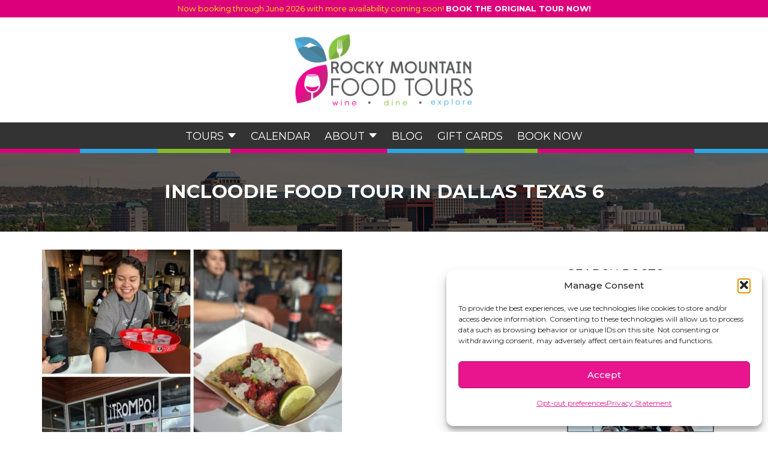

--- FILE ---
content_type: text/html; charset=UTF-8
request_url: https://www.rockymountainfoodtours.com/food-tours-in-dallas-texas/attachment/6/
body_size: 23072
content:
<!DOCTYPE html>
<html lang="en-US" prefix="og: http://ogp.me/ns# article: http://ogp.me/ns/article#">

<head>
	<meta charset="UTF-8">
<script>
var gform;gform||(document.addEventListener("gform_main_scripts_loaded",function(){gform.scriptsLoaded=!0}),document.addEventListener("gform/theme/scripts_loaded",function(){gform.themeScriptsLoaded=!0}),window.addEventListener("DOMContentLoaded",function(){gform.domLoaded=!0}),gform={domLoaded:!1,scriptsLoaded:!1,themeScriptsLoaded:!1,isFormEditor:()=>"function"==typeof InitializeEditor,callIfLoaded:function(o){return!(!gform.domLoaded||!gform.scriptsLoaded||!gform.themeScriptsLoaded&&!gform.isFormEditor()||(gform.isFormEditor()&&console.warn("The use of gform.initializeOnLoaded() is deprecated in the form editor context and will be removed in Gravity Forms 3.1."),o(),0))},initializeOnLoaded:function(o){gform.callIfLoaded(o)||(document.addEventListener("gform_main_scripts_loaded",()=>{gform.scriptsLoaded=!0,gform.callIfLoaded(o)}),document.addEventListener("gform/theme/scripts_loaded",()=>{gform.themeScriptsLoaded=!0,gform.callIfLoaded(o)}),window.addEventListener("DOMContentLoaded",()=>{gform.domLoaded=!0,gform.callIfLoaded(o)}))},hooks:{action:{},filter:{}},addAction:function(o,r,e,t){gform.addHook("action",o,r,e,t)},addFilter:function(o,r,e,t){gform.addHook("filter",o,r,e,t)},doAction:function(o){gform.doHook("action",o,arguments)},applyFilters:function(o){return gform.doHook("filter",o,arguments)},removeAction:function(o,r){gform.removeHook("action",o,r)},removeFilter:function(o,r,e){gform.removeHook("filter",o,r,e)},addHook:function(o,r,e,t,n){null==gform.hooks[o][r]&&(gform.hooks[o][r]=[]);var d=gform.hooks[o][r];null==n&&(n=r+"_"+d.length),gform.hooks[o][r].push({tag:n,callable:e,priority:t=null==t?10:t})},doHook:function(r,o,e){var t;if(e=Array.prototype.slice.call(e,1),null!=gform.hooks[r][o]&&((o=gform.hooks[r][o]).sort(function(o,r){return o.priority-r.priority}),o.forEach(function(o){"function"!=typeof(t=o.callable)&&(t=window[t]),"action"==r?t.apply(null,e):e[0]=t.apply(null,e)})),"filter"==r)return e[0]},removeHook:function(o,r,t,n){var e;null!=gform.hooks[o][r]&&(e=(e=gform.hooks[o][r]).filter(function(o,r,e){return!!(null!=n&&n!=o.tag||null!=t&&t!=o.priority)}),gform.hooks[o][r]=e)}});
</script>

	<link rel="profile" href="https://gmpg.org/xfn/11">
	<meta name='robots' content='index, follow, max-image-preview:large, max-snippet:-1, max-video-preview:-1' />
	<style>img:is([sizes="auto" i], [sizes^="auto," i]) { contain-intrinsic-size: 3000px 1500px }</style>
	<meta name="viewport" content="width=device-width, initial-scale=1">
	<!-- This site is optimized with the Yoast SEO Premium plugin v25.7 (Yoast SEO v25.7) - https://yoast.com/wordpress/plugins/seo/ -->
	<title>Incloodie Food Tour in Dallas Texas 6 - Rocky Mountain Food Tours</title>
	<link rel="canonical" href="https://www.rockymountainfoodtours.com/food-tours-in-dallas-texas/attachment/6/" />
	<meta property="og:locale" content="en_US" />
	<meta property="og:type" content="article" />
	<meta property="og:title" content="Incloodie Food Tour in Dallas Texas 6" />
	<meta property="og:description" content="Incloodie Food Tour in Dallas Texas 6" />
	<meta property="og:url" content="https://www.rockymountainfoodtours.com/food-tours-in-dallas-texas/attachment/6/" />
	<meta property="og:site_name" content="Rocky Mountain Food Tours" />
	<meta property="article:publisher" content="http://www.facebook.com/rockymountainfoodtours" />
	<meta property="article:modified_time" content="2024-01-04T00:28:39+00:00" />
	<meta property="og:image" content="https://www.rockymountainfoodtours.com/food-tours-in-dallas-texas/attachment/6" />
	<meta property="og:image:width" content="940" />
	<meta property="og:image:height" content="788" />
	<meta property="og:image:type" content="image/jpeg" />
	<script type="application/ld+json" class="yoast-schema-graph">{"@context":"https://schema.org","@graph":[{"@type":"WebPage","@id":"https://www.rockymountainfoodtours.com/food-tours-in-dallas-texas/attachment/6/","url":"https://www.rockymountainfoodtours.com/food-tours-in-dallas-texas/attachment/6/","name":"Incloodie Food Tour in Dallas Texas 6 - Rocky Mountain Food Tours","isPartOf":{"@id":"https://www.rockymountainfoodtours.com/#website"},"primaryImageOfPage":{"@id":"https://www.rockymountainfoodtours.com/food-tours-in-dallas-texas/attachment/6/#primaryimage"},"image":{"@id":"https://www.rockymountainfoodtours.com/food-tours-in-dallas-texas/attachment/6/#primaryimage"},"thumbnailUrl":"https://www.rockymountainfoodtours.com/wp-content/uploads/2024/01/6.jpg","datePublished":"2024-01-04T00:28:22+00:00","dateModified":"2024-01-04T00:28:39+00:00","breadcrumb":{"@id":"https://www.rockymountainfoodtours.com/food-tours-in-dallas-texas/attachment/6/#breadcrumb"},"inLanguage":"en-US","potentialAction":[{"@type":"ReadAction","target":["https://www.rockymountainfoodtours.com/food-tours-in-dallas-texas/attachment/6/"]}]},{"@type":"ImageObject","inLanguage":"en-US","@id":"https://www.rockymountainfoodtours.com/food-tours-in-dallas-texas/attachment/6/#primaryimage","url":"https://www.rockymountainfoodtours.com/wp-content/uploads/2024/01/6.jpg","contentUrl":"https://www.rockymountainfoodtours.com/wp-content/uploads/2024/01/6.jpg","width":940,"height":788,"caption":"Incloodie Food Tour in Dallas Texas 6"},{"@type":"BreadcrumbList","@id":"https://www.rockymountainfoodtours.com/food-tours-in-dallas-texas/attachment/6/#breadcrumb","itemListElement":[{"@type":"ListItem","position":1,"name":"Home","item":"https://www.rockymountainfoodtours.com/"},{"@type":"ListItem","position":2,"name":"Our Fun Experience on a Food Tour in Dallas, Texas","item":"https://www.rockymountainfoodtours.com/food-tours-in-dallas-texas/"},{"@type":"ListItem","position":3,"name":"Incloodie Food Tour in Dallas Texas 6"}]},{"@type":"WebSite","@id":"https://www.rockymountainfoodtours.com/#website","url":"https://www.rockymountainfoodtours.com/","name":"Rocky Mountain Food Tours","description":"The Most Delicious Thing to Do in Colorado Springs","publisher":{"@id":"https://www.rockymountainfoodtours.com/#organization"},"potentialAction":[{"@type":"SearchAction","target":{"@type":"EntryPoint","urlTemplate":"https://www.rockymountainfoodtours.com/?s={search_term_string}"},"query-input":{"@type":"PropertyValueSpecification","valueRequired":true,"valueName":"search_term_string"}}],"inLanguage":"en-US"},{"@type":"Organization","@id":"https://www.rockymountainfoodtours.com/#organization","name":"Rocky Mountain Food Tours","url":"https://www.rockymountainfoodtours.com/","logo":{"@type":"ImageObject","inLanguage":"en-US","@id":"https://www.rockymountainfoodtours.com/#/schema/logo/image/","url":"https://i2.wp.com/www.rockymountainfoodtours.com/wp-content/uploads/2015/09/RMFT_LOGO-FINAL-COLOR.jpg?fit=1900%2C924&ssl=1","contentUrl":"https://i2.wp.com/www.rockymountainfoodtours.com/wp-content/uploads/2015/09/RMFT_LOGO-FINAL-COLOR.jpg?fit=1900%2C924&ssl=1","width":1900,"height":924,"caption":"Rocky Mountain Food Tours"},"image":{"@id":"https://www.rockymountainfoodtours.com/#/schema/logo/image/"},"sameAs":["http://www.facebook.com/rockymountainfoodtours","https://x.com/RMFoodTours","http://www.linkedin.com/company/colorado-springs-food-tours","https://www.pinterest.com/RMFoodTours/"]}]}</script>
	<!-- / Yoast SEO Premium plugin. -->


<link rel='dns-prefetch' href='//secure.gravatar.com' />
<link rel='dns-prefetch' href='//www.googletagmanager.com' />
<link rel='dns-prefetch' href='//stats.wp.com' />
<link rel='dns-prefetch' href='//fh-kit.com' />
<link rel='dns-prefetch' href='//v0.wordpress.com' />
<link href='https://fonts.gstatic.com' crossorigin rel='preconnect' />
<link href='https://fonts.googleapis.com' crossorigin rel='preconnect' />
<link rel="alternate" type="application/rss+xml" title="Rocky Mountain Food Tours &raquo; Feed" href="https://www.rockymountainfoodtours.com/feed/" />
<link rel="alternate" type="application/rss+xml" title="Rocky Mountain Food Tours &raquo; Comments Feed" href="https://www.rockymountainfoodtours.com/comments/feed/" />

<!-- WP Webmaster plugin by Crunchify.com --><script type="text/plain" data-service="google-analytics" data-category="statistics">
(function(i,s,o,g,r,a,m){i['GoogleAnalyticsObject']=r;i[r]=i[r]||function(){
  (i[r].q=i[r].q||[]).push(arguments)},i[r].l=1*new Date();a=s.createElement(o),
m=s.getElementsByTagName(o)[0];a.async=1;a.src=g;m.parentNode.insertBefore(a,m)
})(window,document,'script','//www.google-analytics.com/analytics.js','ga');
ga('create', 'UA-67425608-1', 'auto');
ga('send', 'pageview');
</script>
<!-- /WP Webmaster plugin -->

<script>
window._wpemojiSettings = {"baseUrl":"https:\/\/s.w.org\/images\/core\/emoji\/16.0.1\/72x72\/","ext":".png","svgUrl":"https:\/\/s.w.org\/images\/core\/emoji\/16.0.1\/svg\/","svgExt":".svg","source":{"concatemoji":"https:\/\/www.rockymountainfoodtours.com\/wp-includes\/js\/wp-emoji-release.min.js?ver=6.8.3"}};
/*! This file is auto-generated */
!function(s,n){var o,i,e;function c(e){try{var t={supportTests:e,timestamp:(new Date).valueOf()};sessionStorage.setItem(o,JSON.stringify(t))}catch(e){}}function p(e,t,n){e.clearRect(0,0,e.canvas.width,e.canvas.height),e.fillText(t,0,0);var t=new Uint32Array(e.getImageData(0,0,e.canvas.width,e.canvas.height).data),a=(e.clearRect(0,0,e.canvas.width,e.canvas.height),e.fillText(n,0,0),new Uint32Array(e.getImageData(0,0,e.canvas.width,e.canvas.height).data));return t.every(function(e,t){return e===a[t]})}function u(e,t){e.clearRect(0,0,e.canvas.width,e.canvas.height),e.fillText(t,0,0);for(var n=e.getImageData(16,16,1,1),a=0;a<n.data.length;a++)if(0!==n.data[a])return!1;return!0}function f(e,t,n,a){switch(t){case"flag":return n(e,"\ud83c\udff3\ufe0f\u200d\u26a7\ufe0f","\ud83c\udff3\ufe0f\u200b\u26a7\ufe0f")?!1:!n(e,"\ud83c\udde8\ud83c\uddf6","\ud83c\udde8\u200b\ud83c\uddf6")&&!n(e,"\ud83c\udff4\udb40\udc67\udb40\udc62\udb40\udc65\udb40\udc6e\udb40\udc67\udb40\udc7f","\ud83c\udff4\u200b\udb40\udc67\u200b\udb40\udc62\u200b\udb40\udc65\u200b\udb40\udc6e\u200b\udb40\udc67\u200b\udb40\udc7f");case"emoji":return!a(e,"\ud83e\udedf")}return!1}function g(e,t,n,a){var r="undefined"!=typeof WorkerGlobalScope&&self instanceof WorkerGlobalScope?new OffscreenCanvas(300,150):s.createElement("canvas"),o=r.getContext("2d",{willReadFrequently:!0}),i=(o.textBaseline="top",o.font="600 32px Arial",{});return e.forEach(function(e){i[e]=t(o,e,n,a)}),i}function t(e){var t=s.createElement("script");t.src=e,t.defer=!0,s.head.appendChild(t)}"undefined"!=typeof Promise&&(o="wpEmojiSettingsSupports",i=["flag","emoji"],n.supports={everything:!0,everythingExceptFlag:!0},e=new Promise(function(e){s.addEventListener("DOMContentLoaded",e,{once:!0})}),new Promise(function(t){var n=function(){try{var e=JSON.parse(sessionStorage.getItem(o));if("object"==typeof e&&"number"==typeof e.timestamp&&(new Date).valueOf()<e.timestamp+604800&&"object"==typeof e.supportTests)return e.supportTests}catch(e){}return null}();if(!n){if("undefined"!=typeof Worker&&"undefined"!=typeof OffscreenCanvas&&"undefined"!=typeof URL&&URL.createObjectURL&&"undefined"!=typeof Blob)try{var e="postMessage("+g.toString()+"("+[JSON.stringify(i),f.toString(),p.toString(),u.toString()].join(",")+"));",a=new Blob([e],{type:"text/javascript"}),r=new Worker(URL.createObjectURL(a),{name:"wpTestEmojiSupports"});return void(r.onmessage=function(e){c(n=e.data),r.terminate(),t(n)})}catch(e){}c(n=g(i,f,p,u))}t(n)}).then(function(e){for(var t in e)n.supports[t]=e[t],n.supports.everything=n.supports.everything&&n.supports[t],"flag"!==t&&(n.supports.everythingExceptFlag=n.supports.everythingExceptFlag&&n.supports[t]);n.supports.everythingExceptFlag=n.supports.everythingExceptFlag&&!n.supports.flag,n.DOMReady=!1,n.readyCallback=function(){n.DOMReady=!0}}).then(function(){return e}).then(function(){var e;n.supports.everything||(n.readyCallback(),(e=n.source||{}).concatemoji?t(e.concatemoji):e.wpemoji&&e.twemoji&&(t(e.twemoji),t(e.wpemoji)))}))}((window,document),window._wpemojiSettings);
</script>
<link rel='stylesheet' id='generate-fonts-css' href='//fonts.googleapis.com/css?family=Open+Sans:300,300italic,regular,italic,600,600italic,700,700italic,800,800italic' media='all' />
<link rel='stylesheet' id='sbi_styles-css' href='https://www.rockymountainfoodtours.com/wp-content/plugins/instagram-feed/css/sbi-styles.min.css?ver=6.9.1' media='all' />
<style id='wp-emoji-styles-inline-css'>

	img.wp-smiley, img.emoji {
		display: inline !important;
		border: none !important;
		box-shadow: none !important;
		height: 1em !important;
		width: 1em !important;
		margin: 0 0.07em !important;
		vertical-align: -0.1em !important;
		background: none !important;
		padding: 0 !important;
	}
</style>
<link rel='stylesheet' id='wp-block-library-css' href='https://www.rockymountainfoodtours.com/wp-includes/css/dist/block-library/style.min.css?ver=6.8.3' media='all' />
<style id='classic-theme-styles-inline-css'>
/*! This file is auto-generated */
.wp-block-button__link{color:#fff;background-color:#32373c;border-radius:9999px;box-shadow:none;text-decoration:none;padding:calc(.667em + 2px) calc(1.333em + 2px);font-size:1.125em}.wp-block-file__button{background:#32373c;color:#fff;text-decoration:none}
</style>
<link rel='stylesheet' id='mediaelement-css' href='https://www.rockymountainfoodtours.com/wp-includes/js/mediaelement/mediaelementplayer-legacy.min.css?ver=4.2.17' media='all' />
<link rel='stylesheet' id='wp-mediaelement-css' href='https://www.rockymountainfoodtours.com/wp-includes/js/mediaelement/wp-mediaelement.min.css?ver=6.8.3' media='all' />
<style id='jetpack-sharing-buttons-style-inline-css'>
.jetpack-sharing-buttons__services-list{display:flex;flex-direction:row;flex-wrap:wrap;gap:0;list-style-type:none;margin:5px;padding:0}.jetpack-sharing-buttons__services-list.has-small-icon-size{font-size:12px}.jetpack-sharing-buttons__services-list.has-normal-icon-size{font-size:16px}.jetpack-sharing-buttons__services-list.has-large-icon-size{font-size:24px}.jetpack-sharing-buttons__services-list.has-huge-icon-size{font-size:36px}@media print{.jetpack-sharing-buttons__services-list{display:none!important}}.editor-styles-wrapper .wp-block-jetpack-sharing-buttons{gap:0;padding-inline-start:0}ul.jetpack-sharing-buttons__services-list.has-background{padding:1.25em 2.375em}
</style>
<style id='global-styles-inline-css'>
:root{--wp--preset--aspect-ratio--square: 1;--wp--preset--aspect-ratio--4-3: 4/3;--wp--preset--aspect-ratio--3-4: 3/4;--wp--preset--aspect-ratio--3-2: 3/2;--wp--preset--aspect-ratio--2-3: 2/3;--wp--preset--aspect-ratio--16-9: 16/9;--wp--preset--aspect-ratio--9-16: 9/16;--wp--preset--color--black: #000000;--wp--preset--color--cyan-bluish-gray: #abb8c3;--wp--preset--color--white: #ffffff;--wp--preset--color--pale-pink: #f78da7;--wp--preset--color--vivid-red: #cf2e2e;--wp--preset--color--luminous-vivid-orange: #ff6900;--wp--preset--color--luminous-vivid-amber: #fcb900;--wp--preset--color--light-green-cyan: #7bdcb5;--wp--preset--color--vivid-green-cyan: #00d084;--wp--preset--color--pale-cyan-blue: #8ed1fc;--wp--preset--color--vivid-cyan-blue: #0693e3;--wp--preset--color--vivid-purple: #9b51e0;--wp--preset--color--contrast: var(--contrast);--wp--preset--color--contrast-2: var(--contrast-2);--wp--preset--color--contrast-3: var(--contrast-3);--wp--preset--color--base: var(--base);--wp--preset--color--base-2: var(--base-2);--wp--preset--color--base-3: var(--base-3);--wp--preset--color--accent: var(--accent);--wp--preset--gradient--vivid-cyan-blue-to-vivid-purple: linear-gradient(135deg,rgba(6,147,227,1) 0%,rgb(155,81,224) 100%);--wp--preset--gradient--light-green-cyan-to-vivid-green-cyan: linear-gradient(135deg,rgb(122,220,180) 0%,rgb(0,208,130) 100%);--wp--preset--gradient--luminous-vivid-amber-to-luminous-vivid-orange: linear-gradient(135deg,rgba(252,185,0,1) 0%,rgba(255,105,0,1) 100%);--wp--preset--gradient--luminous-vivid-orange-to-vivid-red: linear-gradient(135deg,rgba(255,105,0,1) 0%,rgb(207,46,46) 100%);--wp--preset--gradient--very-light-gray-to-cyan-bluish-gray: linear-gradient(135deg,rgb(238,238,238) 0%,rgb(169,184,195) 100%);--wp--preset--gradient--cool-to-warm-spectrum: linear-gradient(135deg,rgb(74,234,220) 0%,rgb(151,120,209) 20%,rgb(207,42,186) 40%,rgb(238,44,130) 60%,rgb(251,105,98) 80%,rgb(254,248,76) 100%);--wp--preset--gradient--blush-light-purple: linear-gradient(135deg,rgb(255,206,236) 0%,rgb(152,150,240) 100%);--wp--preset--gradient--blush-bordeaux: linear-gradient(135deg,rgb(254,205,165) 0%,rgb(254,45,45) 50%,rgb(107,0,62) 100%);--wp--preset--gradient--luminous-dusk: linear-gradient(135deg,rgb(255,203,112) 0%,rgb(199,81,192) 50%,rgb(65,88,208) 100%);--wp--preset--gradient--pale-ocean: linear-gradient(135deg,rgb(255,245,203) 0%,rgb(182,227,212) 50%,rgb(51,167,181) 100%);--wp--preset--gradient--electric-grass: linear-gradient(135deg,rgb(202,248,128) 0%,rgb(113,206,126) 100%);--wp--preset--gradient--midnight: linear-gradient(135deg,rgb(2,3,129) 0%,rgb(40,116,252) 100%);--wp--preset--font-size--small: 13px;--wp--preset--font-size--medium: 20px;--wp--preset--font-size--large: 36px;--wp--preset--font-size--x-large: 42px;--wp--preset--spacing--20: 0.44rem;--wp--preset--spacing--30: 0.67rem;--wp--preset--spacing--40: 1rem;--wp--preset--spacing--50: 1.5rem;--wp--preset--spacing--60: 2.25rem;--wp--preset--spacing--70: 3.38rem;--wp--preset--spacing--80: 5.06rem;--wp--preset--shadow--natural: 6px 6px 9px rgba(0, 0, 0, 0.2);--wp--preset--shadow--deep: 12px 12px 50px rgba(0, 0, 0, 0.4);--wp--preset--shadow--sharp: 6px 6px 0px rgba(0, 0, 0, 0.2);--wp--preset--shadow--outlined: 6px 6px 0px -3px rgba(255, 255, 255, 1), 6px 6px rgba(0, 0, 0, 1);--wp--preset--shadow--crisp: 6px 6px 0px rgba(0, 0, 0, 1);}:where(.is-layout-flex){gap: 0.5em;}:where(.is-layout-grid){gap: 0.5em;}body .is-layout-flex{display: flex;}.is-layout-flex{flex-wrap: wrap;align-items: center;}.is-layout-flex > :is(*, div){margin: 0;}body .is-layout-grid{display: grid;}.is-layout-grid > :is(*, div){margin: 0;}:where(.wp-block-columns.is-layout-flex){gap: 2em;}:where(.wp-block-columns.is-layout-grid){gap: 2em;}:where(.wp-block-post-template.is-layout-flex){gap: 1.25em;}:where(.wp-block-post-template.is-layout-grid){gap: 1.25em;}.has-black-color{color: var(--wp--preset--color--black) !important;}.has-cyan-bluish-gray-color{color: var(--wp--preset--color--cyan-bluish-gray) !important;}.has-white-color{color: var(--wp--preset--color--white) !important;}.has-pale-pink-color{color: var(--wp--preset--color--pale-pink) !important;}.has-vivid-red-color{color: var(--wp--preset--color--vivid-red) !important;}.has-luminous-vivid-orange-color{color: var(--wp--preset--color--luminous-vivid-orange) !important;}.has-luminous-vivid-amber-color{color: var(--wp--preset--color--luminous-vivid-amber) !important;}.has-light-green-cyan-color{color: var(--wp--preset--color--light-green-cyan) !important;}.has-vivid-green-cyan-color{color: var(--wp--preset--color--vivid-green-cyan) !important;}.has-pale-cyan-blue-color{color: var(--wp--preset--color--pale-cyan-blue) !important;}.has-vivid-cyan-blue-color{color: var(--wp--preset--color--vivid-cyan-blue) !important;}.has-vivid-purple-color{color: var(--wp--preset--color--vivid-purple) !important;}.has-black-background-color{background-color: var(--wp--preset--color--black) !important;}.has-cyan-bluish-gray-background-color{background-color: var(--wp--preset--color--cyan-bluish-gray) !important;}.has-white-background-color{background-color: var(--wp--preset--color--white) !important;}.has-pale-pink-background-color{background-color: var(--wp--preset--color--pale-pink) !important;}.has-vivid-red-background-color{background-color: var(--wp--preset--color--vivid-red) !important;}.has-luminous-vivid-orange-background-color{background-color: var(--wp--preset--color--luminous-vivid-orange) !important;}.has-luminous-vivid-amber-background-color{background-color: var(--wp--preset--color--luminous-vivid-amber) !important;}.has-light-green-cyan-background-color{background-color: var(--wp--preset--color--light-green-cyan) !important;}.has-vivid-green-cyan-background-color{background-color: var(--wp--preset--color--vivid-green-cyan) !important;}.has-pale-cyan-blue-background-color{background-color: var(--wp--preset--color--pale-cyan-blue) !important;}.has-vivid-cyan-blue-background-color{background-color: var(--wp--preset--color--vivid-cyan-blue) !important;}.has-vivid-purple-background-color{background-color: var(--wp--preset--color--vivid-purple) !important;}.has-black-border-color{border-color: var(--wp--preset--color--black) !important;}.has-cyan-bluish-gray-border-color{border-color: var(--wp--preset--color--cyan-bluish-gray) !important;}.has-white-border-color{border-color: var(--wp--preset--color--white) !important;}.has-pale-pink-border-color{border-color: var(--wp--preset--color--pale-pink) !important;}.has-vivid-red-border-color{border-color: var(--wp--preset--color--vivid-red) !important;}.has-luminous-vivid-orange-border-color{border-color: var(--wp--preset--color--luminous-vivid-orange) !important;}.has-luminous-vivid-amber-border-color{border-color: var(--wp--preset--color--luminous-vivid-amber) !important;}.has-light-green-cyan-border-color{border-color: var(--wp--preset--color--light-green-cyan) !important;}.has-vivid-green-cyan-border-color{border-color: var(--wp--preset--color--vivid-green-cyan) !important;}.has-pale-cyan-blue-border-color{border-color: var(--wp--preset--color--pale-cyan-blue) !important;}.has-vivid-cyan-blue-border-color{border-color: var(--wp--preset--color--vivid-cyan-blue) !important;}.has-vivid-purple-border-color{border-color: var(--wp--preset--color--vivid-purple) !important;}.has-vivid-cyan-blue-to-vivid-purple-gradient-background{background: var(--wp--preset--gradient--vivid-cyan-blue-to-vivid-purple) !important;}.has-light-green-cyan-to-vivid-green-cyan-gradient-background{background: var(--wp--preset--gradient--light-green-cyan-to-vivid-green-cyan) !important;}.has-luminous-vivid-amber-to-luminous-vivid-orange-gradient-background{background: var(--wp--preset--gradient--luminous-vivid-amber-to-luminous-vivid-orange) !important;}.has-luminous-vivid-orange-to-vivid-red-gradient-background{background: var(--wp--preset--gradient--luminous-vivid-orange-to-vivid-red) !important;}.has-very-light-gray-to-cyan-bluish-gray-gradient-background{background: var(--wp--preset--gradient--very-light-gray-to-cyan-bluish-gray) !important;}.has-cool-to-warm-spectrum-gradient-background{background: var(--wp--preset--gradient--cool-to-warm-spectrum) !important;}.has-blush-light-purple-gradient-background{background: var(--wp--preset--gradient--blush-light-purple) !important;}.has-blush-bordeaux-gradient-background{background: var(--wp--preset--gradient--blush-bordeaux) !important;}.has-luminous-dusk-gradient-background{background: var(--wp--preset--gradient--luminous-dusk) !important;}.has-pale-ocean-gradient-background{background: var(--wp--preset--gradient--pale-ocean) !important;}.has-electric-grass-gradient-background{background: var(--wp--preset--gradient--electric-grass) !important;}.has-midnight-gradient-background{background: var(--wp--preset--gradient--midnight) !important;}.has-small-font-size{font-size: var(--wp--preset--font-size--small) !important;}.has-medium-font-size{font-size: var(--wp--preset--font-size--medium) !important;}.has-large-font-size{font-size: var(--wp--preset--font-size--large) !important;}.has-x-large-font-size{font-size: var(--wp--preset--font-size--x-large) !important;}
:where(.wp-block-post-template.is-layout-flex){gap: 1.25em;}:where(.wp-block-post-template.is-layout-grid){gap: 1.25em;}
:where(.wp-block-columns.is-layout-flex){gap: 2em;}:where(.wp-block-columns.is-layout-grid){gap: 2em;}
:root :where(.wp-block-pullquote){font-size: 1.5em;line-height: 1.6;}
</style>
<link rel='stylesheet' id='cpsh-shortcodes-css' href='https://www.rockymountainfoodtours.com/wp-content/plugins/column-shortcodes//assets/css/shortcodes.css?ver=1.0.1' media='all' />
<link rel='stylesheet' id='cmplz-general-css' href='https://www.rockymountainfoodtours.com/wp-content/plugins/complianz-gdpr/assets/css/cookieblocker.min.css?ver=1767152846' media='all' />
<link rel='stylesheet' id='generate-style-grid-css' href='https://www.rockymountainfoodtours.com/wp-content/themes/generatepress/assets/css/unsemantic-grid.min.css?ver=3.5.1' media='all' />
<link rel='stylesheet' id='generate-style-css' href='https://www.rockymountainfoodtours.com/wp-content/themes/generatepress/assets/css/style.min.css?ver=3.5.1' media='all' />
<link rel='stylesheet' id='generate-mobile-style-css' href='https://www.rockymountainfoodtours.com/wp-content/themes/generatepress/assets/css/mobile.min.css?ver=3.5.1' media='all' />
<link rel='stylesheet' id='generate-font-icons-css' href='https://www.rockymountainfoodtours.com/wp-content/themes/generatepress/assets/css/components/font-icons.min.css?ver=3.5.1' media='all' />
<link rel='stylesheet' id='font-awesome-css' href='https://www.rockymountainfoodtours.com/wp-content/themes/generatepress/assets/css/components/font-awesome.min.css?ver=4.7' media='all' />
<link rel='stylesheet' id='generate-child-css' href='https://www.rockymountainfoodtours.com/wp-content/themes/generatepress_child/style.css?ver=1766015560' media='all' />
<link rel='stylesheet' id='fh-buttons-css' href='https://fh-kit.com/buttons/v2/?red=ec008c&#038;pink=DD007B' media='all' />
<script src="https://www.rockymountainfoodtours.com/wp-includes/js/jquery/jquery.min.js?ver=3.7.1" id="jquery-core-js"></script>
<script src="https://www.rockymountainfoodtours.com/wp-includes/js/jquery/jquery-migrate.min.js?ver=3.4.1" id="jquery-migrate-js"></script>

<!-- Google tag (gtag.js) snippet added by Site Kit -->
<!-- Google Analytics snippet added by Site Kit -->
<script src="https://www.googletagmanager.com/gtag/js?id=GT-KVMK88X" id="google_gtagjs-js" async></script>
<script id="google_gtagjs-js-after">
window.dataLayer = window.dataLayer || [];function gtag(){dataLayer.push(arguments);}
gtag("set","linker",{"domains":["www.rockymountainfoodtours.com"]});
gtag("js", new Date());
gtag("set", "developer_id.dZTNiMT", true);
gtag("config", "GT-KVMK88X");
</script>
<link rel="https://api.w.org/" href="https://www.rockymountainfoodtours.com/wp-json/" /><link rel="alternate" title="JSON" type="application/json" href="https://www.rockymountainfoodtours.com/wp-json/wp/v2/media/11305" /><link rel="EditURI" type="application/rsd+xml" title="RSD" href="https://www.rockymountainfoodtours.com/xmlrpc.php?rsd" />
<link rel='shortlink' href='https://wp.me/aaUlHD-2Wl' />
<link rel="alternate" title="oEmbed (JSON)" type="application/json+oembed" href="https://www.rockymountainfoodtours.com/wp-json/oembed/1.0/embed?url=https%3A%2F%2Fwww.rockymountainfoodtours.com%2Ffood-tours-in-dallas-texas%2Fattachment%2F6%2F%23main" />
<link rel="alternate" title="oEmbed (XML)" type="text/xml+oembed" href="https://www.rockymountainfoodtours.com/wp-json/oembed/1.0/embed?url=https%3A%2F%2Fwww.rockymountainfoodtours.com%2Ffood-tours-in-dallas-texas%2Fattachment%2F6%2F%23main&#038;format=xml" />
<meta name="generator" content="Site Kit by Google 1.159.0" /><meta property="og:title" name="og:title" content="Incloodie Food Tour in Dallas Texas 6" />
<meta property="og:type" name="og:type" content="website" />
<meta property="og:image" name="og:image" content="https://www.rockymountainfoodtours.com/wp-content/uploads/2024/01/6.jpg" />
<meta property="og:url" name="og:url" content="https://www.rockymountainfoodtours.com/food-tours-in-dallas-texas/attachment/6/#main" />
<meta property="og:description" name="og:description" content="Incloodie Food Tour in Dallas Texas 6" />
<meta property="og:locale" name="og:locale" content="en_US" />
<meta property="og:site_name" name="og:site_name" content="Rocky Mountain Food Tours" />
<meta property="twitter:card" name="twitter:card" content="summary" />
<meta property="twitter:creator" name="twitter:creator" content="@RMFoodTours" />
<meta property="article:published_time" name="article:published_time" content="2024-01-03T17:28:22-07:00" />
<meta property="article:modified_time" name="article:modified_time" content="2024-01-03T17:28:39-07:00" />
<meta property="article:author" name="article:author" content="https://www.rockymountainfoodtours.com/author/samantha/" />
<meta property="article:author" name="article:author" content="www.facebook.com/rockymountainfoodtours" />
	<style>img#wpstats{display:none}</style>
					<style>.cmplz-hidden {
					display: none !important;
				}</style><link rel="icon" href="https://www.rockymountainfoodtours.com/wp-content/uploads/2019/06/cropped-Favicon-192x192-1-150x150.png" sizes="32x32" />
<link rel="icon" href="https://www.rockymountainfoodtours.com/wp-content/uploads/2019/06/cropped-Favicon-192x192-1.png" sizes="192x192" />
<link rel="apple-touch-icon" href="https://www.rockymountainfoodtours.com/wp-content/uploads/2019/06/cropped-Favicon-192x192-1.png" />
<meta name="msapplication-TileImage" content="https://www.rockymountainfoodtours.com/wp-content/uploads/2019/06/cropped-Favicon-192x192-1.png" />
		<style id="wp-custom-css">
			.calendar-small-day:not(.empty) {
	background-color: red !important;
}		</style>
			<script type="text/plain" data-service="pinterest" data-category="marketing"
		type="text/javascript"
		async defer
		data-cmplz-src="//assets.pinterest.com/js/pinit.js"></script>
	<script src="https://kit.fontawesome.com/51814eae39.js" crossorigin="anonymous"></script>
</head>
<span class="hideMe">
	</span>

<body data-cmplz=1 class="attachment wp-singular attachment-template-default single single-attachment postid-11305 attachmentid-11305 attachment-jpeg wp-embed-responsive wp-theme-generatepress wp-child-theme-generatepress_child right-sidebar nav-below-header separate-containers fluid-header active-footer-widgets-3 nav-aligned-left header-aligned-left dropdown-hover" itemtype="https://schema.org/Blog" itemscope>

			<div class="promo">
			<center><p><a href="https://fareharbor.com/embeds/book/rockymountainfoodtours/?full-items=yes" target="_blank" rel="noopener">Now booking through June 2026 with more availability coming soon! <strong>BOOK THE ORIGINAL TOUR NOW!</strong></a></p>
</center>
		</div>
	
						<section class="internalHeader">
  <div class="inner top">
    <div class="content-column one_third">
      <!-- <a href="tel://719-322-5731">719-322-5731</a> -->
    </div>
    <div class="content-column one_third">
      <a href="https://www.rockymountainfoodtours.com"><img src="https://www.rockymountainfoodtours.com/wp-content/uploads/2019/08/RMFT_LOGO-FINAL-COLOR.png" alt="Rocky Mountain Food Tours" title="Rocky Mountain Food Tours"></a>
    </div>
    <div class="content-column one_third">
      <!-- <a href="/contact-us/">Contact</a> -->
    </div>
    <div class="clearfix"></div>
  </div>
  <div class="navigation navChangeTrigger" id="nav">
    <div class="mobileMenu">
      MENU
    </div>
    <div class="navContainer">
      <div class="menu-main-menu-container"><ul id="menu-main-menu" class="menu"><li id="menu-item-6500" class="menu-item menu-item-type-custom menu-item-object-custom menu-item-has-children menu-item-6500"><a href="#">Tours</a>
<ul class="sub-menu">
	<li id="menu-item-6499" class="menu-item menu-item-type-post_type menu-item-object-tour menu-item-6499"><a href="https://www.rockymountainfoodtours.com/tour/original-colorado-springs-food-tour/">🍔 3-Hour Original Colorado Springs Food Tour</a></li>
	<li id="menu-item-6498" class="menu-item menu-item-type-post_type menu-item-object-tour menu-item-6498"><a href="https://www.rockymountainfoodtours.com/tour/springs_signature-cocktail-tour/">🍸 2.5-Hour Cocktails &#038; Canapés Walking Tour</a></li>
	<li id="menu-item-6497" class="menu-item menu-item-type-post_type menu-item-object-tour menu-item-6497"><a href="https://www.rockymountainfoodtours.com/tour/springs-craft-brewery-tour/">🍺 2.5-Hour Downtown Brewery &#038; Bites Tour</a></li>
	<li id="menu-item-11149" class="menu-item menu-item-type-post_type menu-item-object-tour menu-item-11149"><a href="https://www.rockymountainfoodtours.com/tour/1-hour-coffee-culture-art-walk/">🎨 1-Hour Coffee &#038; Culture Art Walk</a></li>
	<li id="menu-item-6496" class="menu-item menu-item-type-post_type menu-item-object-tour menu-item-6496"><a href="https://www.rockymountainfoodtours.com/tour/group-tours/">Group Tours</a></li>
</ul>
</li>
<li id="menu-item-10112" class="menu-item menu-item-type-post_type menu-item-object-page menu-item-10112"><a href="https://www.rockymountainfoodtours.com/tour-calendar/">Calendar</a></li>
<li id="menu-item-387" class="menu-item menu-item-type-custom menu-item-object-custom menu-item-has-children menu-item-387"><a href="#">About</a>
<ul class="sub-menu">
	<li id="menu-item-386" class="menu-item menu-item-type-post_type menu-item-object-page menu-item-386"><a href="https://www.rockymountainfoodtours.com/reviews/">Reviews</a></li>
	<li id="menu-item-186" class="menu-item menu-item-type-post_type menu-item-object-page menu-item-186"><a href="https://www.rockymountainfoodtours.com/our-team/">Our Team</a></li>
	<li id="menu-item-2933" class="menu-item menu-item-type-post_type menu-item-object-page menu-item-2933"><a href="https://www.rockymountainfoodtours.com/history/">History</a></li>
	<li id="menu-item-11919" class="menu-item menu-item-type-post_type menu-item-object-page menu-item-11919"><a href="https://www.rockymountainfoodtours.com/food-tour-leader-position/">Available Positions</a></li>
	<li id="menu-item-2957" class="menu-item menu-item-type-post_type menu-item-object-page menu-item-2957"><a href="https://www.rockymountainfoodtours.com/?page_id=2950">Become a Destination</a></li>
	<li id="menu-item-187" class="menu-item menu-item-type-post_type menu-item-object-page menu-item-187"><a href="https://www.rockymountainfoodtours.com/faq/">FAQ</a></li>
	<li id="menu-item-185" class="menu-item menu-item-type-post_type menu-item-object-page menu-item-185"><a href="https://www.rockymountainfoodtours.com/contact-us/">Contact Us</a></li>
</ul>
</li>
<li id="menu-item-812" class="menu-item menu-item-type-post_type menu-item-object-page menu-item-812"><a href="https://www.rockymountainfoodtours.com/blog/">Blog</a></li>
<li id="menu-item-5165" class="menu-item menu-item-type-custom menu-item-object-custom menu-item-5165"><a href="https://fareharbor.com/embeds/book/rockymountainfoodtours/items/103203/calendar/?flow=no">Gift Cards</a></li>
<li id="menu-item-11997" class="menu-item menu-item-type-custom menu-item-object-custom menu-item-11997"><a href="https://fareharbor.com/embeds/book/rockymountainfoodtours/?full-items=yes&#038;flow=86923">Book Now</a></li>
</ul></div>    </div>

  </div>    <section class="pageHeader" style="
    background: url('https://www.rockymountainfoodtours.com/wp-content/uploads/2019/08/colorado-springs-downtown-panorama.jpg')center center no-repeat;
    background-size: cover;
  ">
    <div class="overlay black"></div>

          <div class="inner">

                                            <h1>Incloodie Food Tour in Dallas Texas 6</h1>
                                    </div>
      </section>


</section>				<div id="page" class="hfeed site container">
		<div class="site-content">
			
<section class="primary blog">
	<div class="inner">
		<div class="content column three_fourth contentArea">
						<p class="attachment"><a href='https://www.rockymountainfoodtours.com/wp-content/uploads/2024/01/6.jpg'><img fetchpriority="high" decoding="async" width="500" height="419" src="https://www.rockymountainfoodtours.com/wp-content/uploads/2024/01/6-500x419.jpg" class="attachment-medium size-medium" alt="Incloodie Food Tour in Dallas Texas 6" srcset="https://www.rockymountainfoodtours.com/wp-content/uploads/2024/01/6-500x419.jpg 500w, https://www.rockymountainfoodtours.com/wp-content/uploads/2024/01/6-768x644.jpg 768w, https://www.rockymountainfoodtours.com/wp-content/uploads/2024/01/6.jpg 940w" sizes="(max-width: 500px) 100vw, 500px" /></a></p>
<p>Incloodie Food Tour in Dallas Texas 6</p>
						</div>
		<div class="content column one_fourth blogSidebar">
			<h2  class="widget-title">Search Posts</h2>
<form method="get" class="search-form" action="https://www.rockymountainfoodtours.com/">
	<label>
		<span class="screen-reader-text">Search for:</span>
		<input type="search" class="search-field" placeholder="Search &hellip;" value="" name="s" title="Search for:">
	</label>
	<input type="submit" class="search-submit" value="Search"></form>
<br>
<h2 class="widget-title">Recent Posts</h2>
<section class="recentPosts">
    <center>
      <h3 class="pink">Recent Articles</h3>
    </center>
        
        <div class="content-column one_fourth">
            <div class="inner">


            <div class="imgWrap">
                      			<a href="https://www.rockymountainfoodtours.com/book-a-sunrise-hot-air-balloon-adventure-in-colorado-springs/">
                <img class="aligncenter size-full" src="https://www.rockymountainfoodtours.com/wp-content/uploads/2026/01/Blog-Featured-Image-2026-01-13T135640.877.jpg" alt="Hot Air Balloon Ride in Colorado Springs | Things to do in Colorado Springs" title="Hot Air Balloon Ride in Colorado Springs | Things to do in Colorado Springs" />
              </a>
              <div class="category">
                <span class=tag>attractions</span><span class=tag>travel</span>              </div>
            </div>
            <div class="contentWrap">
              <a href="https://www.rockymountainfoodtours.com/book-a-sunrise-hot-air-balloon-adventure-in-colorado-springs/"><h4>Book a Sunrise Hot Air Balloon Adventure in Colorado Springs</h4></a>
              <span class="date">
                <i class="fa fa-calendar" aria-hidden="true"></i>
                January 14, 2026              </span>
              <span class="exWrap">
                <p>Elevate Your Colorado Springs Visit with a Sunrise Hot Air Balloon Flight Check availability and book your experience directly through this post! When searching for extraordinary things to do in Colorado Springs, few experiences rival the breathtaking beauty of a sunrise hot air balloon adventure. Floating silently above the majestic Rocky Mountain Front Range as &#8230; <a title="Book a Sunrise Hot Air Balloon Adventure in Colorado Springs" class="read-more" href="https://www.rockymountainfoodtours.com/book-a-sunrise-hot-air-balloon-adventure-in-colorado-springs/" aria-label="Read more about Book a Sunrise Hot Air Balloon Adventure in Colorado Springs">Read more</a></p>
              </span>
              <a class="read-more" href="https://www.rockymountainfoodtours.com/book-a-sunrise-hot-air-balloon-adventure-in-colorado-springs/">Read More</a>
            </div>
          </div>
        </div>
        
        <div class="content-column one_fourth">
            <div class="inner">


            <div class="imgWrap">
                      			<a href="https://www.rockymountainfoodtours.com/winter-horseback-riding-through-garden-of-the-gods/">
                <img class="aligncenter size-full" src="https://www.rockymountainfoodtours.com/wp-content/uploads/2025/12/Blog-Featured-Image-2025-12-09T165008.977.jpg" alt="Horseback Riding through Garden of the Gods - Group on Horses with snow" title="Horseback Riding through Garden of the Gods &#8211; Group on Horses with snow" />
              </a>
              <div class="category">
                <span class=tag>attractions</span><span class=tag>travel</span>              </div>
            </div>
            <div class="contentWrap">
              <a href="https://www.rockymountainfoodtours.com/winter-horseback-riding-through-garden-of-the-gods/"><h4>Winter Horseback Riding in Garden of the Gods: A Magical Cold-Weather Adventure</h4></a>
              <span class="date">
                <i class="fa fa-calendar" aria-hidden="true"></i>
                January 7, 2026              </span>
              <span class="exWrap">
                <p>Experience the Magic of Winter Horseback Riding Through Garden of the Gods Colorado Springs is a winter wonderland that offers more than just snow-capped mountains and festive holiday charm. There’s a unique winter adventure waiting amid the red rock formations: horseback riding through the iconic Garden of the Gods. With Academy Riding Stables, you can &#8230; <a title="Winter Horseback Riding in Garden of the Gods: A Magical Cold-Weather Adventure" class="read-more" href="https://www.rockymountainfoodtours.com/winter-horseback-riding-through-garden-of-the-gods/" aria-label="Read more about Winter Horseback Riding in Garden of the Gods: A Magical Cold-Weather Adventure">Read more</a></p>
              </span>
              <a class="read-more" href="https://www.rockymountainfoodtours.com/winter-horseback-riding-through-garden-of-the-gods/">Read More</a>
            </div>
          </div>
        </div>
        
        <div class="content-column one_fourth">
            <div class="inner">


            <div class="imgWrap">
                      			<a href="https://www.rockymountainfoodtours.com/ice-climbing-in-colorado/">
                <img class="aligncenter size-full" src="https://www.rockymountainfoodtours.com/wp-content/uploads/2025/12/Blog-Featured-Image-2025-12-09T152911.379.jpg" alt="Ice Climbing in Colorado - How to book your next adventure" title="Ice Climbing in Colorado &#8211; How to book your next adventure" />
              </a>
              <div class="category">
                <span class=tag>attractions</span><span class=tag>travel</span>              </div>
            </div>
            <div class="contentWrap">
              <a href="https://www.rockymountainfoodtours.com/ice-climbing-in-colorado/"><h4>Experience the Thrill of Ice Climbing in Colorado</h4></a>
              <span class="date">
                <i class="fa fa-calendar" aria-hidden="true"></i>
                December 10, 2025              </span>
              <span class="exWrap">
                <p>Experience Colorado’s Best Ice Climbing: Cheyenne Canyon and the South Platte Ice Wall When searching for unique things to do in Colorado Springs and the surrounding areas, most visitors think of Garden of the Gods, Pikes Peak, or perhaps one of our food tours through the city&#8217;s vibrant food scene. But if you&#8217;re looking for an &#8230; <a title="Experience the Thrill of Ice Climbing in Colorado" class="read-more" href="https://www.rockymountainfoodtours.com/ice-climbing-in-colorado/" aria-label="Read more about Experience the Thrill of Ice Climbing in Colorado">Read more</a></p>
              </span>
              <a class="read-more" href="https://www.rockymountainfoodtours.com/ice-climbing-in-colorado/">Read More</a>
            </div>
          </div>
        </div>
        
        <div class="content-column one_fourth">
            <div class="inner">


            <div class="imgWrap">
                      			<a href="https://www.rockymountainfoodtours.com/ski-shuttles-from-colorado-springs/">
                <img class="aligncenter size-full" src="https://www.rockymountainfoodtours.com/wp-content/uploads/2025/11/Blog-Featured-Image-2025-11-17T163810.716.jpg" alt="Book Ski Shuttle from Colorado Springs" title="Book Ski Shuttle from Colorado Springs" />
              </a>
              <div class="category">
                <span class=tag>attractions</span><span class=tag>travel</span>              </div>
            </div>
            <div class="contentWrap">
              <a href="https://www.rockymountainfoodtours.com/ski-shuttles-from-colorado-springs/"><h4>Skip the Drive: Book Your Ski Resort Shuttle from Colorado Springs</h4></a>
              <span class="date">
                <i class="fa fa-calendar" aria-hidden="true"></i>
                November 26, 2025              </span>
              <span class="exWrap">
                <p>Hitting the slopes? These ski shuttles makes days trips from Colorado Springs a breeze. Living or vacationing in Colorado Springs means you&#8217;re perfectly positioned to experience some of the most incredible skiing in North America—and now getting there is easier than ever. While other Front Range skiers are stressing about icy mountain passes and finding &#8230; <a title="Skip the Drive: Book Your Ski Resort Shuttle from Colorado Springs" class="read-more" href="https://www.rockymountainfoodtours.com/ski-shuttles-from-colorado-springs/" aria-label="Read more about Skip the Drive: Book Your Ski Resort Shuttle from Colorado Springs">Read more</a></p>
              </span>
              <a class="read-more" href="https://www.rockymountainfoodtours.com/ski-shuttles-from-colorado-springs/">Read More</a>
            </div>
          </div>
        </div>
                <div class="clearfix"></div>
        <br><br>
        <center>
          <a href="/blog" class="btn green">Explore More Articles</a>
        </center>
</section>
<!-- <h2 class="widget-title">Follow Us</h2> -->
<!-- 
<iframe name="f37ac0f77b426" height="455px" title="fb:page Facebook Social Plugin" frameborder="0" allowtransparency="true" allowfullscreen="true" scrolling="no" allow="encrypted-media" src="https://www.facebook.com/v2.10/plugins/page.php?adapt_container_width=true&amp;app_id=&amp;channel=https%3A%2F%2Fstaticxx.facebook.com%2Fconnect%2Fxd_arbiter.php%3Fversion%3D44%23cb%3Df363c53c9863dd8%26domain%3Dwww.rockymountainfoodtours.com%26origin%3Dhttps%253A%252F%252Fwww.rockymountainfoodtours.com%252Ff11cd5d46d7c474%26relation%3Dparent.parent&amp;container_width=290&amp;height=455&amp;hide_cover=false&amp;hide_cta=false&amp;href=https%3A%2F%2Fwww.facebook.com%2Frockymountainfoodtours%2F&amp;locale=en_US&amp;sdk=joey&amp;show_facepile=true&amp;small_header=false&amp;tabs=timeline&amp;width=290px" style="border: none; visibility: visible; width: 290px; height: 455px;" class=""></iframe> -->


		</div>
		<div class="clearfix"></div>
	</div>
</section>
	<div class="clearfix"></div>

<section class="emailSignup">
  <div class="inner">
    <div class="overlay black"></div>
    <div class="content">
      <div class="content-column one_half text">
        <center>
          <h3>SUBSCRIBE TO OUR NEWSLETTER!</h3>
          <p>We write a new blog article every two weeks! Stay on top of foodies news in Colorado Springs, plus be the first to hear about new food tours and receive exclusive discounts.</p>
        </center>
      </div>
      <div class="content-column one_half form">
        
                <div class='gf_browser_chrome gform_wrapper gform_legacy_markup_wrapper gform-theme--no-framework' data-form-theme='legacy' data-form-index='0' id='gform_wrapper_1' ><div id='gf_1' class='gform_anchor' tabindex='-1'></div><form method='post' enctype='multipart/form-data' target='gform_ajax_frame_1' id='gform_1'  action='/food-tours-in-dallas-texas/attachment/6/#gf_1' data-formid='1' novalidate> 
 <input type='hidden' class='gforms-pum' value='{"closepopup":false,"closedelay":0,"openpopup":false,"openpopup_id":0}' />
                        <div class='gform-body gform_body'><ul id='gform_fields_1' class='gform_fields top_label form_sublabel_below description_below validation_below'><li id="field_1_2" class="gfield gfield--type-name field_sublabel_below gfield--no-description field_description_below field_validation_below gfield_visibility_visible"  ><label class='gfield_label gform-field-label gfield_label_before_complex' >Name</label><div class='ginput_complex ginput_container ginput_container--name no_prefix has_first_name no_middle_name has_last_name no_suffix gf_name_has_2 ginput_container_name gform-grid-row' id='input_1_2'>
                            
                            <span id='input_1_2_3_container' class='name_first gform-grid-col gform-grid-col--size-auto' >
                                                    <input type='text' name='input_2.3' id='input_1_2_3' value=''   aria-required='false'   placeholder='First Name'  />
                                                    <label for='input_1_2_3' class='gform-field-label gform-field-label--type-sub '>First</label>
                                                </span>
                            
                            <span id='input_1_2_6_container' class='name_last gform-grid-col gform-grid-col--size-auto' >
                                                    <input type='text' name='input_2.6' id='input_1_2_6' value=''   aria-required='false'   placeholder='Last Name'  />
                                                    <label for='input_1_2_6' class='gform-field-label gform-field-label--type-sub '>Last</label>
                                                </span>
                            
                        </div></li><li id="field_1_1" class="gfield gfield--type-email field_sublabel_below gfield--no-description field_description_below field_validation_below gfield_visibility_visible"  ><label class='gfield_label gform-field-label' for='input_1_1'>Email</label><div class='ginput_container ginput_container_email'>
                            <input name='input_1' id='input_1_1' type='email' value='' class='medium'   placeholder='Email Address'  aria-invalid="false"  />
                        </div></li><li id="field_1_3" class="gfield gfield--type-honeypot gform_validation_container field_sublabel_below gfield--has-description field_description_below field_validation_below gfield_visibility_visible"  ><label class='gfield_label gform-field-label' for='input_1_3'>Name</label><div class='ginput_container'><input name='input_3' id='input_1_3' type='text' value='' autocomplete='new-password'/></div><div class='gfield_description' id='gfield_description_1_3'>This field is for validation purposes and should be left unchanged.</div></li></ul></div>
        <div class='gform-footer gform_footer top_label'> <input type='submit' id='gform_submit_button_1' class='gform_button button' onclick='gform.submission.handleButtonClick(this);' data-submission-type='submit' value='Submit'  /> <input type='hidden' name='gform_ajax' value='form_id=1&amp;title=&amp;description=&amp;tabindex=0&amp;theme=legacy&amp;styles=[]&amp;hash=caf11708b0ca517cb413cc9080dfef08' />
            <input type='hidden' class='gform_hidden' name='gform_submission_method' data-js='gform_submission_method_1' value='iframe' />
            <input type='hidden' class='gform_hidden' name='gform_theme' data-js='gform_theme_1' id='gform_theme_1' value='legacy' />
            <input type='hidden' class='gform_hidden' name='gform_style_settings' data-js='gform_style_settings_1' id='gform_style_settings_1' value='[]' />
            <input type='hidden' class='gform_hidden' name='is_submit_1' value='1' />
            <input type='hidden' class='gform_hidden' name='gform_submit' value='1' />
            
            <input type='hidden' class='gform_hidden' name='gform_unique_id' value='' />
            <input type='hidden' class='gform_hidden' name='state_1' value='WyJbXSIsImY3ODY2NjY1MjZmZmU1YTVkZmZiZDZkN2ZhNDIzNzBhIl0=' />
            <input type='hidden' autocomplete='off' class='gform_hidden' name='gform_target_page_number_1' id='gform_target_page_number_1' value='0' />
            <input type='hidden' autocomplete='off' class='gform_hidden' name='gform_source_page_number_1' id='gform_source_page_number_1' value='1' />
            <input type='hidden' name='gform_field_values' value='' />
            
        </div>
                        </form>
                        </div>
		                <iframe style='display:none;width:0px;height:0px;' src='about:blank' name='gform_ajax_frame_1' id='gform_ajax_frame_1' title='This iframe contains the logic required to handle Ajax powered Gravity Forms.'></iframe>
		                <script>
gform.initializeOnLoaded( function() {gformInitSpinner( 1, 'https://www.rockymountainfoodtours.com/wp-content/plugins/gravityforms/images/spinner.svg', true );jQuery('#gform_ajax_frame_1').on('load',function(){var contents = jQuery(this).contents().find('*').html();var is_postback = contents.indexOf('GF_AJAX_POSTBACK') >= 0;if(!is_postback){return;}var form_content = jQuery(this).contents().find('#gform_wrapper_1');var is_confirmation = jQuery(this).contents().find('#gform_confirmation_wrapper_1').length > 0;var is_redirect = contents.indexOf('gformRedirect(){') >= 0;var is_form = form_content.length > 0 && ! is_redirect && ! is_confirmation;var mt = parseInt(jQuery('html').css('margin-top'), 10) + parseInt(jQuery('body').css('margin-top'), 10) + 100;if(is_form){jQuery('#gform_wrapper_1').html(form_content.html());if(form_content.hasClass('gform_validation_error')){jQuery('#gform_wrapper_1').addClass('gform_validation_error');} else {jQuery('#gform_wrapper_1').removeClass('gform_validation_error');}setTimeout( function() { /* delay the scroll by 50 milliseconds to fix a bug in chrome */ jQuery(document).scrollTop(jQuery('#gform_wrapper_1').offset().top - mt); }, 50 );if(window['gformInitDatepicker']) {gformInitDatepicker();}if(window['gformInitPriceFields']) {gformInitPriceFields();}var current_page = jQuery('#gform_source_page_number_1').val();gformInitSpinner( 1, 'https://www.rockymountainfoodtours.com/wp-content/plugins/gravityforms/images/spinner.svg', true );jQuery(document).trigger('gform_page_loaded', [1, current_page]);window['gf_submitting_1'] = false;}else if(!is_redirect){var confirmation_content = jQuery(this).contents().find('.GF_AJAX_POSTBACK').html();if(!confirmation_content){confirmation_content = contents;}jQuery('#gform_wrapper_1').replaceWith(confirmation_content);jQuery(document).scrollTop(jQuery('#gf_1').offset().top - mt);jQuery(document).trigger('gform_confirmation_loaded', [1]);window['gf_submitting_1'] = false;wp.a11y.speak(jQuery('#gform_confirmation_message_1').text());}else{jQuery('#gform_1').append(contents);if(window['gformRedirect']) {gformRedirect();}}jQuery(document).trigger("gform_pre_post_render", [{ formId: "1", currentPage: "current_page", abort: function() { this.preventDefault(); } }]);        if (event && event.defaultPrevented) {                return;        }        const gformWrapperDiv = document.getElementById( "gform_wrapper_1" );        if ( gformWrapperDiv ) {            const visibilitySpan = document.createElement( "span" );            visibilitySpan.id = "gform_visibility_test_1";            gformWrapperDiv.insertAdjacentElement( "afterend", visibilitySpan );        }        const visibilityTestDiv = document.getElementById( "gform_visibility_test_1" );        let postRenderFired = false;        function triggerPostRender() {            if ( postRenderFired ) {                return;            }            postRenderFired = true;            gform.core.triggerPostRenderEvents( 1, current_page );            if ( visibilityTestDiv ) {                visibilityTestDiv.parentNode.removeChild( visibilityTestDiv );            }        }        function debounce( func, wait, immediate ) {            var timeout;            return function() {                var context = this, args = arguments;                var later = function() {                    timeout = null;                    if ( !immediate ) func.apply( context, args );                };                var callNow = immediate && !timeout;                clearTimeout( timeout );                timeout = setTimeout( later, wait );                if ( callNow ) func.apply( context, args );            };        }        const debouncedTriggerPostRender = debounce( function() {            triggerPostRender();        }, 200 );        if ( visibilityTestDiv && visibilityTestDiv.offsetParent === null ) {            const observer = new MutationObserver( ( mutations ) => {                mutations.forEach( ( mutation ) => {                    if ( mutation.type === 'attributes' && visibilityTestDiv.offsetParent !== null ) {                        debouncedTriggerPostRender();                        observer.disconnect();                    }                });            });            observer.observe( document.body, {                attributes: true,                childList: false,                subtree: true,                attributeFilter: [ 'style', 'class' ],            });        } else {            triggerPostRender();        }    } );} );
</script>
      </div>
      <div class="clearfix"></div>
    </div>
  </div>
</section>
	












<section class="faq">
  <div class="inner">

      </div>
</section>

<div class="clearfix"></div>
<section class="quickTours">
	<div class="content-column one_fifth intro">
		<h2>DOWNTOWN <br> COLORADO SPRINGS</h2>
		<hr>
		<h3>CHECK OUT OUR TOURS!</h3>
		<a href="/tour-calendar/"><strong>View Calendar</strong></a>
	</div>



	<div class="content-column one_fifth" style="background: url('/wp-content/uploads/2015/08/RMFT-OGCSTour-155-IMG_6877-1920.jpg')center center no-repeat;">
		<div class="overlay" style="background: #85ba2c"></div>
		<a href="/tour/original-colorado-springs-food-tour/">
			<img class="tourIcon" src="/wp-content/uploads/2019/04/RMFT-Logos-_0002_CSTour-1.png" alt="The Original Colorado Springs Food Tour" title="The Original Colorado Springs Food Tour">
		</a>

	</div>



	<div class="content-column one_fifth" style="background: url('/wp-content/uploads/2019/02/RMFT-CocktailTour-81-IMG_6114-1920.jpg')center center no-repeat;">
		<div class="overlay" style="background: #d80085"></div>
		<a href="/tour/springs_signature-cocktail-tour/">
			<img class="tourIcon" src="/wp-content/uploads/2019/04/RMFT-Logos-_0003_Cocktails-1.png" alt="The Springs Signature Cocktail Tour" title="The Springs Signature Cocktail Tour">
		</a>

	</div>



	<div class="content-column one_fifth" style="background: url('/wp-content/uploads/2021/07/Brewery-Tour-6-scaled.jpg')center center no-repeat;">
		<div class="overlay" style="background: #2ea6e1"></div>
		<a href="/tour/springs-craft-brewery-tour/">
			<img class="tourIcon" src="/wp-content/uploads/2021/05/RMFTIcons-Craft-Brewery_White_2000sq-1.png" alt="The Springs Craft Brewery Tour" title="The Springs Craft Brewery Tour">
		</a>

	</div>



	<div class="content-column one_fifth" style="background: url('/wp-content/uploads/2019/02/service-featured.jpg')center center no-repeat;">
		<div class="overlay" style="background: #f2a100"></div>
		<a href="/tour/group-tours/">
			<img class="tourIcon" src="/wp-content/uploads/2019/04/RMFT-Logos-_0001_Group-tours-1.png" alt="Group Tours" title="Group Tours">
		</a>

	</div>

	<div class="clearfix"></div>
</section>
<div class="clearfix"></div>



<div class="featuredImage">
	
</div>


</div><!-- #content -->
</div><!-- #page -->


<footer class="site-info">
	<div class="inner">
		<div class="content-column one_fourth contact tours">
			<h3>About Us</h3>
			<ul>
				<li>
					<a href="/our-team/">
						<span class="elementor-icon-list-text">Our Team</span>
					</a>
				</li>

				<li>
					<a href="/history/">
						<span class="elementor-icon-list-text">History</span>
					</a>
				</li>

				<li>
					<a href="/available-positions/">
						<span class="elementor-icon-list-text">Available Positions</span>
					</a>
				</li>
			</ul>
			<h3>Support</h3>
			<ul>

				<li>
					<a href="tel://719-322-5731">
						<span class="elementor-icon-list-text">719-322-5731</span>
					</a>
				</li>

				<li>
					<a href="/faq/">
						<span class="elementor-icon-list-text">FAQ</span>
					</a>
				</li>

				<li>
					<a href="/contact-us/">
						<span class="elementor-icon-list-text">Contact Us</span>
					</a>
				</li>
			</ul>


			<h3>Admin Hours</h3>

			<ul>
				<li>Monday-Friday 9am-4pm</li>
				<li>Saturday-Sunday 11am-2pm</li>
			</ul>


		</div>
		<div class="content-column one_fourth tours">
			<h3>Tours</h3>
<ul class="tours">
<li><a href="/tours/"><span class="elementor-icon-list-text">The Original Colorado Springs Food Tour</span></a></li>
<li><a href="https://www.rockymountainfoodtours.com/tour/springs_signature-cocktail-tour/">Cocktails &amp; Canapés Walking Tour</a></li>
<li><a href="https://www.rockymountainfoodtours.com/tour/springs-craft-brewery-tour/">Downtown Brewery &amp; Bites Tour</a></li>
<li><a href="https://www.rockymountainfoodtours.com/tour/1-hour-coffee-culture-art-walk/">Coffee &amp; Culture Art Walk</a><a href="/tours/"><br />
</a></li>
<li><a href="/tour/group-experiences/"><span class="elementor-icon-list-text">Group Tours </span><br />
</a></li>
<li><a href="https://fareharbor.com/embeds/book/rockymountainfoodtours/items/103203/calendar/?flow=no&amp;u=9b597b66-c510-44d2-8a63-cd1082a58ff2&amp;from-ssl=no"><span class="elementor-icon-list-text">Gift Cards</span><br />
</a></li>
</ul>
			<!-- <br>
			<a href="https://fareharbor.com/embeds/book/rockymountainfoodtours/items/103203/calendar/?flow=no&from-ssl=yes&ga4t=G-M3VG7PK6TT%2C__%3B&g4=yes&cp=no&csp=no&back=https%3A%2F%2Fwww.rockymountainfoodtours.com%2Ftour%2Fsprings-craft-brewery-tour%2F&language=en-us&ga=UA-67425608-1%2C1679181337.1759956805%3B&u=daa51cfc-2520-4370-ab29-716803bec969"><img src="https://www.rockymountainfoodtours.com/wp-content/uploads/2023/11/2025-Black-Friday-Teaser-4.gif" alt="Purchase a Gift Card" title="Purchase a Gift Card">
			</a> -->
		</div>
		<div class="content-column one_fourth">
			<a href="https://www.tripadvisor.com/Attraction_Review-g33364-d1788839-Reviews-Rocky_Mountain_Food_Tours-Colorado_Springs_El_Paso_County_Colorado.html" target="_blank"><img src="https://www.rockymountainfoodtours.com/wp-content/uploads/2025/10/Untitled-design-2.png" alt="Rocky Mountain Food Tours on Trip Advisor" title="Rocky Mountain Food Tours on Trip Advisor" style="max-width: 200px;"></a>


		</div>
		<div class="content-column one_fourth ">
			<a href="https://www.rockymountainfoodtours.com"><img class="footerLogo" src="https://www.rockymountainfoodtours.com/wp-content/uploads/2022/06/Footer-Logo-White.svg" alt="Rocky Mountain Food Tours" title="Rocky Mountain Food Tours"></a>
			<div class="social-icons-wrapper">
				<a class="icon social-icon social-icon-facebook" href="https://www.facebook.com/rockymountainfoodtours?fref=ts" target="_blank">
					<span class="screen-only">Facebook</span>
					<i class="fa fa-facebook"></i>
				</a>
				<a class="icon social-icon social-icon-twitter" href="https://twitter.com/RMFoodTours" target="_blank">
					<span class="screen-only">Twitter</span>
					<i class="fa fa-twitter"></i>
				</a>
				<a class="icon social-icon social-icon-tripadvisor" href="http://www.tripadvisor.com/Attraction_Review-g33364-d1788839-Reviews-Colorado_Springs_Food_Tours-Colorado_Springs_El_Paso_County_Colorado.html" target="_blank">
					<span class="screen-only">Tripadvisor</span>
					<i class="fak fa-tripadvisor"></i>
				</a>
				<a class="icon social-icon social-icon-instagram" href="https://www.instagram.com/rockymountainfoodtours/" target="_blank">
					<span class="screen-only">Instagram</span>
					<i class="fa fa-instagram"></i>
				</a>
				<a class="icon social-icon social-icon-pinterest" href="https://www.pinterest.com/RMFoodTours/" target="_blank">
					<span class="screen-only">Pinterest</span>
					<i class="fa fa-pinterest"></i>
				</a>
				<a class="icon social-icon social-icon-yelp" href="http://www.yelp.com/biz/colorado-springs-food-tours-colorado-springs" target="_blank">
					<span class="screen-only">Yelp</span>
					<i class="fa fa-yelp"></i>
				</a>


			</div>
			<center class="footerLinks">
				<div class="content-column one_half"><a href="/faq/what-is-your-privacy-policy/">PRIVACY POLICY</a></div>
				<div class="content-column one_half"><a href="/faq/do-you-offer-refunds">REFUND POLICY</a></div>
				<div class="clearfix"></div>
			</center>

			<p class="copyright">
				©2025 ROCKY MOUNTAIN FOOD TOURS			</p>





		</div>
		<div class="clearfix"></div>
	</div>
</footer>

<script src="https://unpkg.com/swiper@8/swiper-bundle.min.js"></script>
<script type="text/javascript">
	jQuery(function($) {

		$(document).ready(function() {
			console.log('hey');

			$browserHeight = $(window).height();
			$heroHeight = $('.homeHero');
			$videoHeight = $('#myVideo');
			console.log($browserHeight);
			// $heroHeight.css('height', $browserHeight);

			$mobileToggle = $('.mobileMenu');
			$navContainer = $('.navContainer');

			$mobileToggle.on('click', function() {
				console.log('menu clicked');
				$navContainer.slideToggle();
			});

			// When the user scrolls the page, execute myFunction
			window.onscroll = function() {
				myFunction()
			};

			// Get the navbar
			var navbar = document.getElementById("nav");

			// Get the offset position of the navbar
			// var sticky = navbar.offsetTop;

			// Add the sticky class to the navbar when you reach its scroll position. Remove "sticky" when you leave the scroll position
			function myFunction() {
				// if (window.pageYOffset >= sticky) {
				//   navbar.classList.add("sticky")
				// } else {
				//   navbar.classList.remove("sticky");
				// }
			}
			$tourContentHeight = $('.tourContent').height();
			$tourDescCol = $('.content-column.desc');
			$tourGalCol = $('.content-column.gallery');

			$(document).ready(function() {

				if (screen.width > 1024) {
					$tourDescCol.css('height', $tourContentHeight);
					$tourGalCol.css('height', $tourContentHeight);
				}
			});

			//Custom gallery
			$tourModal = $('.tourModal');
			$imgContainer = $('.imageContainer');
			$activeImage = $('.gallery-item a');
			$modalClose = $('.close');
			$activeImage.click(function() {
				$activeURL = $(this).attr('data-url');
				$imgContainer.css('background-image', 'url(' + $activeURL + ')');
				console.log($activeURL);

				$tourModal.toggleClass('open');
			});

			$imgContainer.click(function() {
				$tourModal.toggleClass('open');
			});

			// Show Cart Toggle button
			$showCartBtn = $('a.btn.showCart');
			$cartPanel = $('section.cart div.inner');
			$showCartBtn.on('click', function() {
				$cartPanel.toggleClass('active');
				$(this).hide();
			});

			// Select Options Text Change
			$selectOptBtn = $('a.button.product_type_simple');
			$selectOptBtn2 = $('a.button.product_type_variable');
			$(document).ready(function() {
				$('li.product').each(function() {
					$(this).find($selectOptBtn).text("View");
					$(this).find($selectOptBtn2).text("View");
				});
			});

			// Video Modal

			$videoModal = $('section.video-with-audio');
			$openVideoModal = $('div.modal-video--open');
			$closeVideoModal = $('span.close-modal');

			var site = "https://player.vimeo.com/video/239729769?h=9febfbff64";
			var nullSite = "";


			$openVideoModal.on('click', function() {
				$videoModal.addClass('active');
				document.getElementsByName('mainvideo')[0].src = site;
			});

			$closeVideoModal.on('click', function() {
				$videoModal.removeClass('active');
				document.getElementsByName('mainvideo')[0].src = nullSite;
			});

			$videoModal.on('click', function() {
				$videoModal.removeClass('active');
				document.getElementsByName('mainvideo')[0].src = nullSite;
			});


			// navTrigger - Add this class in your project (Elementor template or PHP template). When this element reaches the top of the page
			$navTrigger = $('.navChangeTrigger');
			$navHeight = 0;
			$(window).scroll(function() {
				inViewport();
			});

			$(window).resize(function() {
				inViewport();
			});

			$(document).ready(function() {

				setTimeout(function() {

					$navHeight = $('div.navigation').height();
					console.log($navHeight);
				}, 2000);

			});

			function inViewport() {
				$navTrigger.each(function() {
					var divPos = $(this).offset().top,
						topOfWindow = $(window).scrollTop();

					if (divPos < topOfWindow) {
						$("div.navigation").addClass('scroll-active');
						$("div.promo").addClass('scroll-active');
						$("div.promo.scroll-active").css('margin-top', $navHeight + 'px');
					}

					// if (divPos > topOfWindow) {
					// 	$("div.navigation").removeClass('scroll-active');
					// }
				});
			}

		});

		const swiper = new Swiper('.swiper', {
			// Optional parameters

			loop: true,

			spaceBetween: 96,

			// Navigation arrows
			navigation: {
				nextEl: '.swiper-button-next',
				prevEl: '.swiper-button-prev',
			},

			autoplay: {
				delay: 4000,
			},

		});

		const swiperSingle = new Swiper('.swiperSingle', {
			// Optional parameters

			loop: true,

			spaceBetween: 0,

			// Navigation arrows
			navigation: {
				nextEl: '.swiper-button-next',
				prevEl: '.swiper-button-prev',
			},

			autoplay: {
				delay: 4000,
			},

		});
		//Highliht Tip CLick to Revewal Tip
		$('.highlight-title svg').on('click', function(e) {
			e.stopPropagation();
			var $tip = $(this).closest('.highlight-title').siblings('.highlight-tip');
			$tip.toggleClass('active');
		});

	});
</script>

<script>
	document.getElementById('seeMoreBtn').addEventListener('click', function() {
		// Select all elements with class 'hidden' and reveal them
		const hiddenElements = document.querySelectorAll('.hidden');
		hiddenElements.forEach(function(el) {
			el.classList.remove('hidden');
		});
		// Optionally hide the button after revealing the elements
		this.style.display = 'none';
	});
</script>

<script type="speculationrules">
{"prefetch":[{"source":"document","where":{"and":[{"href_matches":"\/*"},{"not":{"href_matches":["\/wp-*.php","\/wp-admin\/*","\/wp-content\/uploads\/*","\/wp-content\/*","\/wp-content\/plugins\/*","\/wp-content\/themes\/generatepress_child\/*","\/wp-content\/themes\/generatepress\/*","\/*\\?(.+)"]}},{"not":{"selector_matches":"a[rel~=\"nofollow\"]"}},{"not":{"selector_matches":".no-prefetch, .no-prefetch a"}}]},"eagerness":"conservative"}]}
</script>
<script src="https://ajax.googleapis.com/ajax/libs/jquery/3.7.1/jquery.min.js"></script>
<script>
$(document).ready(function() {
  const currentUrl = window.location.href;

  const urlMap = {
    'https://www.rockymountainfoodtours.com/tour/original-colorado-springs-food-tour/': 'https://fareharbor.com/embeds/book/rockymountainfoodtours/items/102503/?full-items=yes&flow=86923',
    'https://www.rockymountainfoodtours.com/tour/springs_signature-cocktail-tour/': 'https://fareharbor.com/embeds/book/rockymountainfoodtours/items/148263/?full-items=yes&flow=86923',
    'https://www.rockymountainfoodtours.com/tour/springs-craft-brewery-tour/': 'https://fareharbor.com/embeds/book/rockymountainfoodtours/items/309390/?full-items=yes&flow=86923',
    'https://www.rockymountainfoodtours.com/tour/1-hour-coffee-culture-art-walk/': 'https://fareharbor.com/embeds/book/rockymountainfoodtours/items/455072/?full-items=yes&flow=86923'
  };

  const defaultHref = 'https://fareharbor.com/embeds/book/rockymountainfoodtours/?full-items=yes';

  const bookingHref = urlMap[currentUrl] || defaultHref;

  var p = parent.window.document;
  var fhFixedButton = p.createElement('a');
  fhFixedButton.href = bookingHref;
  fhFixedButton.className = 'fh-button-flat-red fh-fixed--bottom fh-icon--calendar-check';
  fhFixedButton.innerHTML = 'BOOK NOW';
  fhFixedButton.style = 'z-index: 10000 !important';
  fhFixedButton.id = 'fhFixedButton';
  p.body.appendChild(fhFixedButton);
});
</script>


<!-- Remove Floater from Select Pages -->
<script type="text/javascript">
jQuery(document).ready(function($){

/* Add url for each page you want the floater removed from here. Each Url should be in quotes and separated by a comma */

var pages = ["https://www.rockymountainfoodtours.com/your-ultimate-guide-to-e-bike-tours-and-rentals-in-manitou-springs/", "https://www.rockymountainfoodtours.com/contact-us/", "https://www.rockymountainfoodtours.com/group-tours/","https://www.rockymountainfoodtours.com/denver-graffiti-tour-in-rino/","https://www.rockymountainfoodtours.com/food-tours-in-dallas-texas/","https://www.rockymountainfoodtours.com/eat-through-downtown-austin-with-jason/","https://www.rockymountainfoodtours.com/adams-food-tour-in-los-angeles/","https://www.rockymountainfoodtours.com/tour/caroling-and-cocktails-tour-colorado-springs/","https://www.rockymountainfoodtours.com/tour/holiday-lights-bites-seasonal-tour/","https://www.rockymountainfoodtours.com/tour/jingle-bells-burgers-and-brews-tour/","https://www.rockymountainfoodtours.com/downtown-colorado-springs-holiday-event-guide/","https://www.rockymountainfoodtours.com/holly-jolly-at-iron-springs-chateau/","https://www.rockymountainfoodtours.com/ice-climbing-in-colorado/","https://www.rockymountainfoodtours.com/winter-horseback-riding-through-garden-of-the-gods/","https://www.rockymountainfoodtours.com/book-a-sunrise-hot-air-balloon-adventure-in-colorado-springs/","https://www.rockymountainfoodtours.com/ski-shuttles-from-colorado-springs/"];

pages.find((page, i) => {
if(window.location.href == page ){

console.log('this ran');
$('.fh-fixed--bottom').remove();
}
});
});
</script>

<!-- Consent Management powered by Complianz | GDPR/CCPA Cookie Consent https://wordpress.org/plugins/complianz-gdpr -->
<div id="cmplz-cookiebanner-container"><div class="cmplz-cookiebanner cmplz-hidden banner-1 banner-a optout cmplz-bottom-right cmplz-categories-type-view-preferences" aria-modal="true" data-nosnippet="true" role="dialog" aria-live="polite" aria-labelledby="cmplz-header-1-optout" aria-describedby="cmplz-message-1-optout">
	<div class="cmplz-header">
		<div class="cmplz-logo"></div>
		<div class="cmplz-title" id="cmplz-header-1-optout">Manage Consent</div>
		<div class="cmplz-close" tabindex="0" role="button" aria-label="Close dialog">
			<svg aria-hidden="true" focusable="false" data-prefix="fas" data-icon="times" class="svg-inline--fa fa-times fa-w-11" role="img" xmlns="http://www.w3.org/2000/svg" viewBox="0 0 352 512"><path fill="currentColor" d="M242.72 256l100.07-100.07c12.28-12.28 12.28-32.19 0-44.48l-22.24-22.24c-12.28-12.28-32.19-12.28-44.48 0L176 189.28 75.93 89.21c-12.28-12.28-32.19-12.28-44.48 0L9.21 111.45c-12.28 12.28-12.28 32.19 0 44.48L109.28 256 9.21 356.07c-12.28 12.28-12.28 32.19 0 44.48l22.24 22.24c12.28 12.28 32.2 12.28 44.48 0L176 322.72l100.07 100.07c12.28 12.28 32.2 12.28 44.48 0l22.24-22.24c12.28-12.28 12.28-32.19 0-44.48L242.72 256z"></path></svg>
		</div>
	</div>

	<div class="cmplz-divider cmplz-divider-header"></div>
	<div class="cmplz-body">
		<div class="cmplz-message" id="cmplz-message-1-optout">To provide the best experiences, we use technologies like cookies to store and/or access device information. Consenting to these technologies will allow us to process data such as browsing behavior or unique IDs on this site. Not consenting or withdrawing consent, may adversely affect certain features and functions.</div>
		<!-- categories start -->
		<div class="cmplz-categories">
			<details class="cmplz-category cmplz-functional" >
				<summary>
						<span class="cmplz-category-header">
							<span class="cmplz-category-title">Functional</span>
							<span class='cmplz-always-active'>
								<span class="cmplz-banner-checkbox">
									<input type="checkbox"
										   id="cmplz-functional-optout"
										   data-category="cmplz_functional"
										   class="cmplz-consent-checkbox cmplz-functional"
										   size="40"
										   value="1"/>
									<label class="cmplz-label" for="cmplz-functional-optout"><span class="screen-reader-text">Functional</span></label>
								</span>
								Always active							</span>
							<span class="cmplz-icon cmplz-open">
								<svg xmlns="http://www.w3.org/2000/svg" viewBox="0 0 448 512"  height="18" ><path d="M224 416c-8.188 0-16.38-3.125-22.62-9.375l-192-192c-12.5-12.5-12.5-32.75 0-45.25s32.75-12.5 45.25 0L224 338.8l169.4-169.4c12.5-12.5 32.75-12.5 45.25 0s12.5 32.75 0 45.25l-192 192C240.4 412.9 232.2 416 224 416z"/></svg>
							</span>
						</span>
				</summary>
				<div class="cmplz-description">
					<span class="cmplz-description-functional">The technical storage or access is strictly necessary for the legitimate purpose of enabling the use of a specific service explicitly requested by the subscriber or user, or for the sole purpose of carrying out the transmission of a communication over an electronic communications network.</span>
				</div>
			</details>

			<details class="cmplz-category cmplz-preferences" >
				<summary>
						<span class="cmplz-category-header">
							<span class="cmplz-category-title">Preferences</span>
							<span class="cmplz-banner-checkbox">
								<input type="checkbox"
									   id="cmplz-preferences-optout"
									   data-category="cmplz_preferences"
									   class="cmplz-consent-checkbox cmplz-preferences"
									   size="40"
									   value="1"/>
								<label class="cmplz-label" for="cmplz-preferences-optout"><span class="screen-reader-text">Preferences</span></label>
							</span>
							<span class="cmplz-icon cmplz-open">
								<svg xmlns="http://www.w3.org/2000/svg" viewBox="0 0 448 512"  height="18" ><path d="M224 416c-8.188 0-16.38-3.125-22.62-9.375l-192-192c-12.5-12.5-12.5-32.75 0-45.25s32.75-12.5 45.25 0L224 338.8l169.4-169.4c12.5-12.5 32.75-12.5 45.25 0s12.5 32.75 0 45.25l-192 192C240.4 412.9 232.2 416 224 416z"/></svg>
							</span>
						</span>
				</summary>
				<div class="cmplz-description">
					<span class="cmplz-description-preferences">The technical storage or access is necessary for the legitimate purpose of storing preferences that are not requested by the subscriber or user.</span>
				</div>
			</details>

			<details class="cmplz-category cmplz-statistics" >
				<summary>
						<span class="cmplz-category-header">
							<span class="cmplz-category-title">Statistics</span>
							<span class="cmplz-banner-checkbox">
								<input type="checkbox"
									   id="cmplz-statistics-optout"
									   data-category="cmplz_statistics"
									   class="cmplz-consent-checkbox cmplz-statistics"
									   size="40"
									   value="1"/>
								<label class="cmplz-label" for="cmplz-statistics-optout"><span class="screen-reader-text">Statistics</span></label>
							</span>
							<span class="cmplz-icon cmplz-open">
								<svg xmlns="http://www.w3.org/2000/svg" viewBox="0 0 448 512"  height="18" ><path d="M224 416c-8.188 0-16.38-3.125-22.62-9.375l-192-192c-12.5-12.5-12.5-32.75 0-45.25s32.75-12.5 45.25 0L224 338.8l169.4-169.4c12.5-12.5 32.75-12.5 45.25 0s12.5 32.75 0 45.25l-192 192C240.4 412.9 232.2 416 224 416z"/></svg>
							</span>
						</span>
				</summary>
				<div class="cmplz-description">
					<span class="cmplz-description-statistics">The technical storage or access that is used exclusively for statistical purposes.</span>
					<span class="cmplz-description-statistics-anonymous">The technical storage or access that is used exclusively for anonymous statistical purposes. Without a subpoena, voluntary compliance on the part of your Internet Service Provider, or additional records from a third party, information stored or retrieved for this purpose alone cannot usually be used to identify you.</span>
				</div>
			</details>
			<details class="cmplz-category cmplz-marketing" >
				<summary>
						<span class="cmplz-category-header">
							<span class="cmplz-category-title">Marketing</span>
							<span class="cmplz-banner-checkbox">
								<input type="checkbox"
									   id="cmplz-marketing-optout"
									   data-category="cmplz_marketing"
									   class="cmplz-consent-checkbox cmplz-marketing"
									   size="40"
									   value="1"/>
								<label class="cmplz-label" for="cmplz-marketing-optout"><span class="screen-reader-text">Marketing</span></label>
							</span>
							<span class="cmplz-icon cmplz-open">
								<svg xmlns="http://www.w3.org/2000/svg" viewBox="0 0 448 512"  height="18" ><path d="M224 416c-8.188 0-16.38-3.125-22.62-9.375l-192-192c-12.5-12.5-12.5-32.75 0-45.25s32.75-12.5 45.25 0L224 338.8l169.4-169.4c12.5-12.5 32.75-12.5 45.25 0s12.5 32.75 0 45.25l-192 192C240.4 412.9 232.2 416 224 416z"/></svg>
							</span>
						</span>
				</summary>
				<div class="cmplz-description">
					<span class="cmplz-description-marketing">The technical storage or access is required to create user profiles to send advertising, or to track the user on a website or across several websites for similar marketing purposes.</span>
				</div>
			</details>
		</div><!-- categories end -->
			</div>

	<div class="cmplz-links cmplz-information">
		<ul>
			<li><a class="cmplz-link cmplz-manage-options cookie-statement" href="#" data-relative_url="#cmplz-manage-consent-container">Manage options</a></li>
			<li><a class="cmplz-link cmplz-manage-third-parties cookie-statement" href="#" data-relative_url="#cmplz-cookies-overview">Manage services</a></li>
			<li><a class="cmplz-link cmplz-manage-vendors tcf cookie-statement" href="#" data-relative_url="#cmplz-tcf-wrapper">Manage {vendor_count} vendors</a></li>
			<li><a class="cmplz-link cmplz-external cmplz-read-more-purposes tcf" target="_blank" rel="noopener noreferrer nofollow" href="https://cookiedatabase.org/tcf/purposes/" aria-label="Read more about TCF purposes on Cookie Database">Read more about these purposes</a></li>
		</ul>
			</div>

	<div class="cmplz-divider cmplz-footer"></div>

	<div class="cmplz-buttons">
		<button class="cmplz-btn cmplz-accept">Accept</button>
		<button class="cmplz-btn cmplz-deny">Deny</button>
		<button class="cmplz-btn cmplz-view-preferences">View preferences</button>
		<button class="cmplz-btn cmplz-save-preferences">Save preferences</button>
		<a class="cmplz-btn cmplz-manage-options tcf cookie-statement" href="#" data-relative_url="#cmplz-manage-consent-container">View preferences</a>
			</div>

	
	<div class="cmplz-documents cmplz-links">
		<ul>
			<li><a class="cmplz-link cookie-statement" href="#" data-relative_url="">{title}</a></li>
			<li><a class="cmplz-link privacy-statement" href="#" data-relative_url="">{title}</a></li>
			<li><a class="cmplz-link impressum" href="#" data-relative_url="">{title}</a></li>
		</ul>
			</div>
</div>
</div>
					<div id="cmplz-manage-consent" data-nosnippet="true"><button class="cmplz-btn cmplz-hidden cmplz-manage-consent manage-consent-1">Manage consent</button>

</div><script id="generate-a11y">!function(){"use strict";if("querySelector"in document&&"addEventListener"in window){var e=document.body;e.addEventListener("mousedown",function(){e.classList.add("using-mouse")}),e.addEventListener("keydown",function(){e.classList.remove("using-mouse")})}}();</script><!-- FareHarbor plugin activated --><script src="https://fareharbor.com/embeds/api/v1/?autolightframe=yes"></script><!-- Instagram Feed JS -->
<script type="text/javascript">
var sbiajaxurl = "https://www.rockymountainfoodtours.com/wp-admin/admin-ajax.php";
</script>
<link rel='stylesheet' id='gforms_reset_css-css' href='https://www.rockymountainfoodtours.com/wp-content/plugins/gravityforms/legacy/css/formreset.min.css?ver=2.9.15' media='all' />
<link rel='stylesheet' id='gforms_formsmain_css-css' href='https://www.rockymountainfoodtours.com/wp-content/plugins/gravityforms/legacy/css/formsmain.min.css?ver=2.9.15' media='all' />
<link rel='stylesheet' id='gforms_ready_class_css-css' href='https://www.rockymountainfoodtours.com/wp-content/plugins/gravityforms/legacy/css/readyclass.min.css?ver=2.9.15' media='all' />
<link rel='stylesheet' id='gforms_browsers_css-css' href='https://www.rockymountainfoodtours.com/wp-content/plugins/gravityforms/legacy/css/browsers.min.css?ver=2.9.15' media='all' />
<script id="qppr_frontend_scripts-js-extra">
var qpprFrontData = {"linkData":{"https:\/\/www.rockymountainfoodtours.com\/gift-certificates\/":[1,0,""],"https:\/\/www.rockymountainfoodtours.com\/tour\/group-tours\/":[0,0,""]},"siteURL":"https:\/\/www.rockymountainfoodtours.com","siteURLq":"https:\/\/www.rockymountainfoodtours.com"};
</script>
<script src="https://www.rockymountainfoodtours.com/wp-content/plugins/quick-pagepost-redirect-plugin/js/qppr_frontend_script.min.js?ver=5.2.4" id="qppr_frontend_scripts-js"></script>
<!--[if lte IE 11]>
<script src="https://www.rockymountainfoodtours.com/wp-content/themes/generatepress/assets/js/classList.min.js?ver=3.5.1" id="generate-classlist-js"></script>
<![endif]-->
<script id="generate-menu-js-extra">
var generatepressMenu = {"toggleOpenedSubMenus":"1","openSubMenuLabel":"Open Sub-Menu","closeSubMenuLabel":"Close Sub-Menu"};
</script>
<script src="https://www.rockymountainfoodtours.com/wp-content/themes/generatepress/assets/js/menu.min.js?ver=3.5.1" id="generate-menu-js"></script>
<script id="jetpack-stats-js-before">
_stq = window._stq || [];
_stq.push([ "view", JSON.parse("{\"v\":\"ext\",\"blog\":\"161193157\",\"post\":\"11305\",\"tz\":\"-7\",\"srv\":\"www.rockymountainfoodtours.com\",\"j\":\"1:14.9.1\"}") ]);
_stq.push([ "clickTrackerInit", "161193157", "11305" ]);
</script>
<script type="text/plain" data-service="jetpack-statistics" data-category="statistics" data-cmplz-src="https://stats.wp.com/e-202604.js" id="jetpack-stats-js" defer data-wp-strategy="defer"></script>
<script id="cmplz-cookiebanner-js-extra">
var complianz = {"prefix":"cmplz_","user_banner_id":"1","set_cookies":[],"block_ajax_content":"","banner_version":"16","version":"7.4.4.2","store_consent":"","do_not_track_enabled":"","consenttype":"optout","region":"us","geoip":"","dismiss_timeout":"","disable_cookiebanner":"","soft_cookiewall":"","dismiss_on_scroll":"","cookie_expiry":"365","url":"https:\/\/www.rockymountainfoodtours.com\/wp-json\/complianz\/v1\/","locale":"lang=en&locale=en_US","set_cookies_on_root":"","cookie_domain":"","current_policy_id":"28","cookie_path":"\/","categories":{"statistics":"statistics","marketing":"marketing"},"tcf_active":"","placeholdertext":"Click to accept {category} cookies and enable this content","css_file":"https:\/\/www.rockymountainfoodtours.com\/wp-content\/uploads\/complianz\/css\/banner-{banner_id}-{type}.css?v=16","page_links":{"us":{"cookie-statement":{"title":"Opt-out preferences","url":"https:\/\/www.rockymountainfoodtours.com\/opt-out-preferences\/"},"privacy-statement":{"title":"Privacy Statement","url":"https:\/\/www.rockymountainfoodtours.com\/faq\/what-is-your-privacy-policy\/"}}},"tm_categories":"","forceEnableStats":"","preview":"","clean_cookies":"","aria_label":"Click to accept {category} cookies and enable this content"};
</script>
<script defer src="https://www.rockymountainfoodtours.com/wp-content/plugins/complianz-gdpr/cookiebanner/js/complianz.min.js?ver=1767152846" id="cmplz-cookiebanner-js"></script>
<script id="cmplz-cookiebanner-js-after">
	let cmplzBlockedContent = document.querySelector('.cmplz-blocked-content-notice');
	if ( cmplzBlockedContent) {
	        cmplzBlockedContent.addEventListener('click', function(event) {
            event.stopPropagation();
        });
	}
</script>
<script src="https://www.rockymountainfoodtours.com/wp-includes/js/dist/dom-ready.min.js?ver=f77871ff7694fffea381" id="wp-dom-ready-js"></script>
<script src="https://www.rockymountainfoodtours.com/wp-includes/js/dist/hooks.min.js?ver=4d63a3d491d11ffd8ac6" id="wp-hooks-js"></script>
<script src="https://www.rockymountainfoodtours.com/wp-includes/js/dist/i18n.min.js?ver=5e580eb46a90c2b997e6" id="wp-i18n-js"></script>
<script id="wp-i18n-js-after">
wp.i18n.setLocaleData( { 'text direction\u0004ltr': [ 'ltr' ] } );
</script>
<script src="https://www.rockymountainfoodtours.com/wp-includes/js/dist/a11y.min.js?ver=3156534cc54473497e14" id="wp-a11y-js"></script>
<script defer='defer' src="https://www.rockymountainfoodtours.com/wp-content/plugins/gravityforms/js/jquery.json.min.js?ver=2.9.15" id="gform_json-js"></script>
<script id="gform_gravityforms-js-extra">
var gform_i18n = {"datepicker":{"days":{"monday":"Mo","tuesday":"Tu","wednesday":"We","thursday":"Th","friday":"Fr","saturday":"Sa","sunday":"Su"},"months":{"january":"January","february":"February","march":"March","april":"April","may":"May","june":"June","july":"July","august":"August","september":"September","october":"October","november":"November","december":"December"},"firstDay":1,"iconText":"Select date"}};
var gf_legacy_multi = [];
var gform_gravityforms = {"strings":{"invalid_file_extension":"This type of file is not allowed. Must be one of the following:","delete_file":"Delete this file","in_progress":"in progress","file_exceeds_limit":"File exceeds size limit","illegal_extension":"This type of file is not allowed.","max_reached":"Maximum number of files reached","unknown_error":"There was a problem while saving the file on the server","currently_uploading":"Please wait for the uploading to complete","cancel":"Cancel","cancel_upload":"Cancel this upload","cancelled":"Cancelled"},"vars":{"images_url":"https:\/\/www.rockymountainfoodtours.com\/wp-content\/plugins\/gravityforms\/images"}};
var gf_global = {"gf_currency_config":{"name":"U.S. Dollar","symbol_left":"$","symbol_right":"","symbol_padding":"","thousand_separator":",","decimal_separator":".","decimals":2,"code":"USD"},"base_url":"https:\/\/www.rockymountainfoodtours.com\/wp-content\/plugins\/gravityforms","number_formats":[],"spinnerUrl":"https:\/\/www.rockymountainfoodtours.com\/wp-content\/plugins\/gravityforms\/images\/spinner.svg","version_hash":"70c3530683f0ccea6f033b2373f915f4","strings":{"newRowAdded":"New row added.","rowRemoved":"Row removed","formSaved":"The form has been saved.  The content contains the link to return and complete the form."}};
</script>
<script defer='defer' src="https://www.rockymountainfoodtours.com/wp-content/plugins/gravityforms/js/gravityforms.min.js?ver=2.9.15" id="gform_gravityforms-js"></script>
<script defer='defer' src="https://www.rockymountainfoodtours.com/wp-content/plugins/gravityforms/js/placeholders.jquery.min.js?ver=2.9.15" id="gform_placeholder-js"></script>
<script defer='defer' src="https://www.rockymountainfoodtours.com/wp-content/plugins/gravityforms/assets/js/dist/utils.min.js?ver=380b7a5ec0757c78876bc8a59488f2f3" id="gform_gravityforms_utils-js"></script>
<script defer='defer' src="https://www.rockymountainfoodtours.com/wp-content/plugins/gravityforms/assets/js/dist/vendor-theme.min.js?ver=21e5a4db1670166692ac5745329bfc80" id="gform_gravityforms_theme_vendors-js"></script>
<script id="gform_gravityforms_theme-js-extra">
var gform_theme_config = {"common":{"form":{"honeypot":{"version_hash":"70c3530683f0ccea6f033b2373f915f4"},"ajax":{"ajaxurl":"https:\/\/www.rockymountainfoodtours.com\/wp-admin\/admin-ajax.php","ajax_submission_nonce":"287e8caa0e","i18n":{"step_announcement":"Step %1$s of %2$s, %3$s","unknown_error":"There was an unknown error processing your request. Please try again."}}}},"hmr_dev":"","public_path":"https:\/\/www.rockymountainfoodtours.com\/wp-content\/plugins\/gravityforms\/assets\/js\/dist\/","config_nonce":"cb77660d37"};
</script>
<script defer='defer' src="https://www.rockymountainfoodtours.com/wp-content/plugins/gravityforms/assets/js/dist/scripts-theme.min.js?ver=6948abdc7ae7b144f97e36c93fa02605" id="gform_gravityforms_theme-js"></script>
<script>
gform.initializeOnLoaded( function() { jQuery(document).on('gform_post_render', function(event, formId, currentPage){if(formId == 1) {if(typeof Placeholders != 'undefined'){
                        Placeholders.enable();
                    }} } );jQuery(document).on('gform_post_conditional_logic', function(event, formId, fields, isInit){} ) } );
</script>
<script>
gform.initializeOnLoaded( function() {jQuery(document).trigger("gform_pre_post_render", [{ formId: "1", currentPage: "1", abort: function() { this.preventDefault(); } }]);        if (event && event.defaultPrevented) {                return;        }        const gformWrapperDiv = document.getElementById( "gform_wrapper_1" );        if ( gformWrapperDiv ) {            const visibilitySpan = document.createElement( "span" );            visibilitySpan.id = "gform_visibility_test_1";            gformWrapperDiv.insertAdjacentElement( "afterend", visibilitySpan );        }        const visibilityTestDiv = document.getElementById( "gform_visibility_test_1" );        let postRenderFired = false;        function triggerPostRender() {            if ( postRenderFired ) {                return;            }            postRenderFired = true;            gform.core.triggerPostRenderEvents( 1, 1 );            if ( visibilityTestDiv ) {                visibilityTestDiv.parentNode.removeChild( visibilityTestDiv );            }        }        function debounce( func, wait, immediate ) {            var timeout;            return function() {                var context = this, args = arguments;                var later = function() {                    timeout = null;                    if ( !immediate ) func.apply( context, args );                };                var callNow = immediate && !timeout;                clearTimeout( timeout );                timeout = setTimeout( later, wait );                if ( callNow ) func.apply( context, args );            };        }        const debouncedTriggerPostRender = debounce( function() {            triggerPostRender();        }, 200 );        if ( visibilityTestDiv && visibilityTestDiv.offsetParent === null ) {            const observer = new MutationObserver( ( mutations ) => {                mutations.forEach( ( mutation ) => {                    if ( mutation.type === 'attributes' && visibilityTestDiv.offsetParent !== null ) {                        debouncedTriggerPostRender();                        observer.disconnect();                    }                });            });            observer.observe( document.body, {                attributes: true,                childList: false,                subtree: true,                attributeFilter: [ 'style', 'class' ],            });        } else {            triggerPostRender();        }    } );
</script>

<script>(function(){function c(){var b=a.contentDocument||a.contentWindow.document;if(b){var d=b.createElement('script');d.innerHTML="window.__CF$cv$params={r:'9c14d0906d656bf7',t:'MTc2ODk3NzU2OS4wMDAwMDA='};var a=document.createElement('script');a.nonce='';a.src='/cdn-cgi/challenge-platform/scripts/jsd/main.js';document.getElementsByTagName('head')[0].appendChild(a);";b.getElementsByTagName('head')[0].appendChild(d)}}if(document.body){var a=document.createElement('iframe');a.height=1;a.width=1;a.style.position='absolute';a.style.top=0;a.style.left=0;a.style.border='none';a.style.visibility='hidden';document.body.appendChild(a);if('loading'!==document.readyState)c();else if(window.addEventListener)document.addEventListener('DOMContentLoaded',c);else{var e=document.onreadystatechange||function(){};document.onreadystatechange=function(b){e(b);'loading'!==document.readyState&&(document.onreadystatechange=e,c())}}}})();</script></body>

</html>